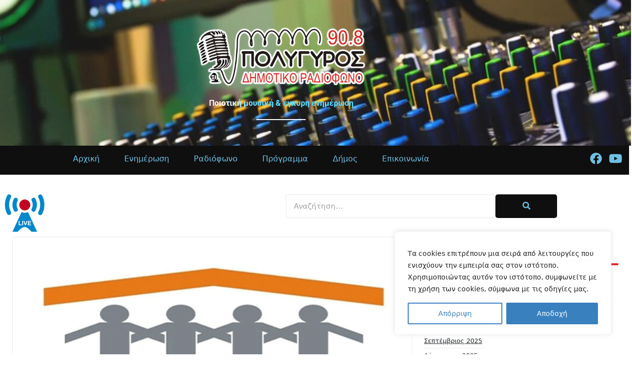

--- FILE ---
content_type: text/html; charset=UTF-8
request_url: https://radio.polygyros.gr/anakoinosi-tou-eopyy-nomoy-xalkidikis/
body_size: 22673
content:
<!doctype html>
<html lang="el">

<head>
	<meta charset="UTF-8">
	<meta name="viewport" content="width=device-width, initial-scale=1">
	<link rel="profile" href="https://gmpg.org/xfn/11">

	<title>Ανακοίνωση του ΕΟΠΥΥ Νομού Χαλκιδικής &#8211; Δημοτικό Ραδιόφωνο Πολυγύρου</title>
<script> var ajaxurl = 'https://radio.polygyros.gr/wp-admin/admin-ajax.php'; </script><meta name='robots' content='max-image-preview:large' />
	<style>img:is([sizes="auto" i], [sizes^="auto," i]) { contain-intrinsic-size: 3000px 1500px }</style>
	<link rel='dns-prefetch' href='//fonts.googleapis.com' />
<link rel="alternate" type="application/rss+xml" title="Ροή RSS &raquo; Δημοτικό Ραδιόφωνο Πολυγύρου" href="https://radio.polygyros.gr/feed/" />
<link rel="alternate" type="application/rss+xml" title="Ροή Σχολίων &raquo; Δημοτικό Ραδιόφωνο Πολυγύρου" href="https://radio.polygyros.gr/comments/feed/" />
<script>
window._wpemojiSettings = {"baseUrl":"https:\/\/s.w.org\/images\/core\/emoji\/16.0.1\/72x72\/","ext":".png","svgUrl":"https:\/\/s.w.org\/images\/core\/emoji\/16.0.1\/svg\/","svgExt":".svg","source":{"concatemoji":"https:\/\/radio.polygyros.gr\/wp-includes\/js\/wp-emoji-release.min.js?ver=6.8.3"}};
/*! This file is auto-generated */
!function(s,n){var o,i,e;function c(e){try{var t={supportTests:e,timestamp:(new Date).valueOf()};sessionStorage.setItem(o,JSON.stringify(t))}catch(e){}}function p(e,t,n){e.clearRect(0,0,e.canvas.width,e.canvas.height),e.fillText(t,0,0);var t=new Uint32Array(e.getImageData(0,0,e.canvas.width,e.canvas.height).data),a=(e.clearRect(0,0,e.canvas.width,e.canvas.height),e.fillText(n,0,0),new Uint32Array(e.getImageData(0,0,e.canvas.width,e.canvas.height).data));return t.every(function(e,t){return e===a[t]})}function u(e,t){e.clearRect(0,0,e.canvas.width,e.canvas.height),e.fillText(t,0,0);for(var n=e.getImageData(16,16,1,1),a=0;a<n.data.length;a++)if(0!==n.data[a])return!1;return!0}function f(e,t,n,a){switch(t){case"flag":return n(e,"\ud83c\udff3\ufe0f\u200d\u26a7\ufe0f","\ud83c\udff3\ufe0f\u200b\u26a7\ufe0f")?!1:!n(e,"\ud83c\udde8\ud83c\uddf6","\ud83c\udde8\u200b\ud83c\uddf6")&&!n(e,"\ud83c\udff4\udb40\udc67\udb40\udc62\udb40\udc65\udb40\udc6e\udb40\udc67\udb40\udc7f","\ud83c\udff4\u200b\udb40\udc67\u200b\udb40\udc62\u200b\udb40\udc65\u200b\udb40\udc6e\u200b\udb40\udc67\u200b\udb40\udc7f");case"emoji":return!a(e,"\ud83e\udedf")}return!1}function g(e,t,n,a){var r="undefined"!=typeof WorkerGlobalScope&&self instanceof WorkerGlobalScope?new OffscreenCanvas(300,150):s.createElement("canvas"),o=r.getContext("2d",{willReadFrequently:!0}),i=(o.textBaseline="top",o.font="600 32px Arial",{});return e.forEach(function(e){i[e]=t(o,e,n,a)}),i}function t(e){var t=s.createElement("script");t.src=e,t.defer=!0,s.head.appendChild(t)}"undefined"!=typeof Promise&&(o="wpEmojiSettingsSupports",i=["flag","emoji"],n.supports={everything:!0,everythingExceptFlag:!0},e=new Promise(function(e){s.addEventListener("DOMContentLoaded",e,{once:!0})}),new Promise(function(t){var n=function(){try{var e=JSON.parse(sessionStorage.getItem(o));if("object"==typeof e&&"number"==typeof e.timestamp&&(new Date).valueOf()<e.timestamp+604800&&"object"==typeof e.supportTests)return e.supportTests}catch(e){}return null}();if(!n){if("undefined"!=typeof Worker&&"undefined"!=typeof OffscreenCanvas&&"undefined"!=typeof URL&&URL.createObjectURL&&"undefined"!=typeof Blob)try{var e="postMessage("+g.toString()+"("+[JSON.stringify(i),f.toString(),p.toString(),u.toString()].join(",")+"));",a=new Blob([e],{type:"text/javascript"}),r=new Worker(URL.createObjectURL(a),{name:"wpTestEmojiSupports"});return void(r.onmessage=function(e){c(n=e.data),r.terminate(),t(n)})}catch(e){}c(n=g(i,f,p,u))}t(n)}).then(function(e){for(var t in e)n.supports[t]=e[t],n.supports.everything=n.supports.everything&&n.supports[t],"flag"!==t&&(n.supports.everythingExceptFlag=n.supports.everythingExceptFlag&&n.supports[t]);n.supports.everythingExceptFlag=n.supports.everythingExceptFlag&&!n.supports.flag,n.DOMReady=!1,n.readyCallback=function(){n.DOMReady=!0}}).then(function(){return e}).then(function(){var e;n.supports.everything||(n.readyCallback(),(e=n.source||{}).concatemoji?t(e.concatemoji):e.wpemoji&&e.twemoji&&(t(e.twemoji),t(e.wpemoji)))}))}((window,document),window._wpemojiSettings);
</script>
<link rel='stylesheet' id='swiper-css' href='https://radio.polygyros.gr/wp-content/plugins/elementor/assets/lib/swiper/v8/css/swiper.min.css?ver=8.4.5' media='all' />
<style id='wp-emoji-styles-inline-css'>

	img.wp-smiley, img.emoji {
		display: inline !important;
		border: none !important;
		box-shadow: none !important;
		height: 1em !important;
		width: 1em !important;
		margin: 0 0.07em !important;
		vertical-align: -0.1em !important;
		background: none !important;
		padding: 0 !important;
	}
</style>
<link rel='stylesheet' id='wp-block-library-css' href='https://radio.polygyros.gr/wp-includes/css/dist/block-library/style.min.css?ver=6.8.3' media='all' />
<style id='wp-block-library-theme-inline-css'>
.wp-block-audio :where(figcaption){color:#555;font-size:13px;text-align:center}.is-dark-theme .wp-block-audio :where(figcaption){color:#ffffffa6}.wp-block-audio{margin:0 0 1em}.wp-block-code{border:1px solid #ccc;border-radius:4px;font-family:Menlo,Consolas,monaco,monospace;padding:.8em 1em}.wp-block-embed :where(figcaption){color:#555;font-size:13px;text-align:center}.is-dark-theme .wp-block-embed :where(figcaption){color:#ffffffa6}.wp-block-embed{margin:0 0 1em}.blocks-gallery-caption{color:#555;font-size:13px;text-align:center}.is-dark-theme .blocks-gallery-caption{color:#ffffffa6}:root :where(.wp-block-image figcaption){color:#555;font-size:13px;text-align:center}.is-dark-theme :root :where(.wp-block-image figcaption){color:#ffffffa6}.wp-block-image{margin:0 0 1em}.wp-block-pullquote{border-bottom:4px solid;border-top:4px solid;color:currentColor;margin-bottom:1.75em}.wp-block-pullquote cite,.wp-block-pullquote footer,.wp-block-pullquote__citation{color:currentColor;font-size:.8125em;font-style:normal;text-transform:uppercase}.wp-block-quote{border-left:.25em solid;margin:0 0 1.75em;padding-left:1em}.wp-block-quote cite,.wp-block-quote footer{color:currentColor;font-size:.8125em;font-style:normal;position:relative}.wp-block-quote:where(.has-text-align-right){border-left:none;border-right:.25em solid;padding-left:0;padding-right:1em}.wp-block-quote:where(.has-text-align-center){border:none;padding-left:0}.wp-block-quote.is-large,.wp-block-quote.is-style-large,.wp-block-quote:where(.is-style-plain){border:none}.wp-block-search .wp-block-search__label{font-weight:700}.wp-block-search__button{border:1px solid #ccc;padding:.375em .625em}:where(.wp-block-group.has-background){padding:1.25em 2.375em}.wp-block-separator.has-css-opacity{opacity:.4}.wp-block-separator{border:none;border-bottom:2px solid;margin-left:auto;margin-right:auto}.wp-block-separator.has-alpha-channel-opacity{opacity:1}.wp-block-separator:not(.is-style-wide):not(.is-style-dots){width:100px}.wp-block-separator.has-background:not(.is-style-dots){border-bottom:none;height:1px}.wp-block-separator.has-background:not(.is-style-wide):not(.is-style-dots){height:2px}.wp-block-table{margin:0 0 1em}.wp-block-table td,.wp-block-table th{word-break:normal}.wp-block-table :where(figcaption){color:#555;font-size:13px;text-align:center}.is-dark-theme .wp-block-table :where(figcaption){color:#ffffffa6}.wp-block-video :where(figcaption){color:#555;font-size:13px;text-align:center}.is-dark-theme .wp-block-video :where(figcaption){color:#ffffffa6}.wp-block-video{margin:0 0 1em}:root :where(.wp-block-template-part.has-background){margin-bottom:0;margin-top:0;padding:1.25em 2.375em}
</style>
<link rel='stylesheet' id='venobox.min-css' href='https://radio.polygyros.gr/wp-content/plugins/magical-posts-display/assets/css/venobox.min.css?ver=1.0.0' media='all' />
<link rel='stylesheet' id='mpd-fonts-css' href='https://radio.polygyros.gr/wp-content/plugins/magical-posts-display/assets/css/fontello.css?ver=1.2.57' media='all' />
<link rel='stylesheet' id='mpd-style-css' href='https://radio.polygyros.gr/wp-content/plugins/magical-posts-display/assets/css/mp-style.css?ver=1.2.57' media='all' />
<link rel='stylesheet' id='magic-elementor-gb-block-css' href='https://radio.polygyros.gr/wp-content/themes/magic-elementor/assets/css/admin-block.css?ver=1.0' media='all' />
<link rel='stylesheet' id='magic-elementor-admin-google-font-css' href='https://fonts.googleapis.com/css2?family=Poppins:ital,wght@0,400;0,700;1,400;1,700&#038;family=Roboto+Condensed:ital,wght@0,400;0,700;1,400;1,700&#038;display=swap' media='all' />
<style id='global-styles-inline-css'>
:root{--wp--preset--aspect-ratio--square: 1;--wp--preset--aspect-ratio--4-3: 4/3;--wp--preset--aspect-ratio--3-4: 3/4;--wp--preset--aspect-ratio--3-2: 3/2;--wp--preset--aspect-ratio--2-3: 2/3;--wp--preset--aspect-ratio--16-9: 16/9;--wp--preset--aspect-ratio--9-16: 9/16;--wp--preset--color--black: #000000;--wp--preset--color--cyan-bluish-gray: #abb8c3;--wp--preset--color--white: #ffffff;--wp--preset--color--pale-pink: #f78da7;--wp--preset--color--vivid-red: #cf2e2e;--wp--preset--color--luminous-vivid-orange: #ff6900;--wp--preset--color--luminous-vivid-amber: #fcb900;--wp--preset--color--light-green-cyan: #7bdcb5;--wp--preset--color--vivid-green-cyan: #00d084;--wp--preset--color--pale-cyan-blue: #8ed1fc;--wp--preset--color--vivid-cyan-blue: #0693e3;--wp--preset--color--vivid-purple: #9b51e0;--wp--preset--color--base: #ffffff;--wp--preset--color--contrast: #000000;--wp--preset--color--primary: #3858e9;--wp--preset--color--secondary: #33d9b2;--wp--preset--gradient--vivid-cyan-blue-to-vivid-purple: linear-gradient(135deg,rgba(6,147,227,1) 0%,rgb(155,81,224) 100%);--wp--preset--gradient--light-green-cyan-to-vivid-green-cyan: linear-gradient(135deg,rgb(122,220,180) 0%,rgb(0,208,130) 100%);--wp--preset--gradient--luminous-vivid-amber-to-luminous-vivid-orange: linear-gradient(135deg,rgba(252,185,0,1) 0%,rgba(255,105,0,1) 100%);--wp--preset--gradient--luminous-vivid-orange-to-vivid-red: linear-gradient(135deg,rgba(255,105,0,1) 0%,rgb(207,46,46) 100%);--wp--preset--gradient--very-light-gray-to-cyan-bluish-gray: linear-gradient(135deg,rgb(238,238,238) 0%,rgb(169,184,195) 100%);--wp--preset--gradient--cool-to-warm-spectrum: linear-gradient(135deg,rgb(74,234,220) 0%,rgb(151,120,209) 20%,rgb(207,42,186) 40%,rgb(238,44,130) 60%,rgb(251,105,98) 80%,rgb(254,248,76) 100%);--wp--preset--gradient--blush-light-purple: linear-gradient(135deg,rgb(255,206,236) 0%,rgb(152,150,240) 100%);--wp--preset--gradient--blush-bordeaux: linear-gradient(135deg,rgb(254,205,165) 0%,rgb(254,45,45) 50%,rgb(107,0,62) 100%);--wp--preset--gradient--luminous-dusk: linear-gradient(135deg,rgb(255,203,112) 0%,rgb(199,81,192) 50%,rgb(65,88,208) 100%);--wp--preset--gradient--pale-ocean: linear-gradient(135deg,rgb(255,245,203) 0%,rgb(182,227,212) 50%,rgb(51,167,181) 100%);--wp--preset--gradient--electric-grass: linear-gradient(135deg,rgb(202,248,128) 0%,rgb(113,206,126) 100%);--wp--preset--gradient--midnight: linear-gradient(135deg,rgb(2,3,129) 0%,rgb(40,116,252) 100%);--wp--preset--font-size--small: 13px;--wp--preset--font-size--medium: 20px;--wp--preset--font-size--large: 36px;--wp--preset--font-size--x-large: 42px;--wp--preset--font-family--poppins: Poppins, sans-serif;--wp--preset--font-family--roboto-condensed: Roboto Condensed, sans-serif;--wp--preset--spacing--20: 0.44rem;--wp--preset--spacing--30: 0.67rem;--wp--preset--spacing--40: 1rem;--wp--preset--spacing--50: 1.5rem;--wp--preset--spacing--60: 2.25rem;--wp--preset--spacing--70: 3.38rem;--wp--preset--spacing--80: 5.06rem;--wp--preset--shadow--natural: 6px 6px 9px rgba(0, 0, 0, 0.2);--wp--preset--shadow--deep: 12px 12px 50px rgba(0, 0, 0, 0.4);--wp--preset--shadow--sharp: 6px 6px 0px rgba(0, 0, 0, 0.2);--wp--preset--shadow--outlined: 6px 6px 0px -3px rgba(255, 255, 255, 1), 6px 6px rgba(0, 0, 0, 1);--wp--preset--shadow--crisp: 6px 6px 0px rgba(0, 0, 0, 1);}:root { --wp--style--global--content-size: 1170px;--wp--style--global--wide-size: 1400px; }:where(body) { margin: 0; }.wp-site-blocks > .alignleft { float: left; margin-right: 2em; }.wp-site-blocks > .alignright { float: right; margin-left: 2em; }.wp-site-blocks > .aligncenter { justify-content: center; margin-left: auto; margin-right: auto; }:where(.wp-site-blocks) > * { margin-block-start: 24px; margin-block-end: 0; }:where(.wp-site-blocks) > :first-child { margin-block-start: 0; }:where(.wp-site-blocks) > :last-child { margin-block-end: 0; }:root { --wp--style--block-gap: 24px; }:root :where(.is-layout-flow) > :first-child{margin-block-start: 0;}:root :where(.is-layout-flow) > :last-child{margin-block-end: 0;}:root :where(.is-layout-flow) > *{margin-block-start: 24px;margin-block-end: 0;}:root :where(.is-layout-constrained) > :first-child{margin-block-start: 0;}:root :where(.is-layout-constrained) > :last-child{margin-block-end: 0;}:root :where(.is-layout-constrained) > *{margin-block-start: 24px;margin-block-end: 0;}:root :where(.is-layout-flex){gap: 24px;}:root :where(.is-layout-grid){gap: 24px;}.is-layout-flow > .alignleft{float: left;margin-inline-start: 0;margin-inline-end: 2em;}.is-layout-flow > .alignright{float: right;margin-inline-start: 2em;margin-inline-end: 0;}.is-layout-flow > .aligncenter{margin-left: auto !important;margin-right: auto !important;}.is-layout-constrained > .alignleft{float: left;margin-inline-start: 0;margin-inline-end: 2em;}.is-layout-constrained > .alignright{float: right;margin-inline-start: 2em;margin-inline-end: 0;}.is-layout-constrained > .aligncenter{margin-left: auto !important;margin-right: auto !important;}.is-layout-constrained > :where(:not(.alignleft):not(.alignright):not(.alignfull)){max-width: var(--wp--style--global--content-size);margin-left: auto !important;margin-right: auto !important;}.is-layout-constrained > .alignwide{max-width: var(--wp--style--global--wide-size);}body .is-layout-flex{display: flex;}.is-layout-flex{flex-wrap: wrap;align-items: center;}.is-layout-flex > :is(*, div){margin: 0;}body .is-layout-grid{display: grid;}.is-layout-grid > :is(*, div){margin: 0;}body{background-color: var(--wp--preset--color--base);color: var(--wp--preset--color--contrast);font-family: var(--wp--preset--font-family--poppins);font-size: 16px;line-height: 1.6;padding-top: 0px;padding-right: 0px;padding-bottom: 0px;padding-left: 0px;}a:where(:not(.wp-element-button)){text-decoration: underline;}:root :where(.wp-element-button, .wp-block-button__link){background-color: #32373c;border-width: 0;color: #fff;font-family: inherit;font-size: inherit;line-height: inherit;padding: calc(0.667em + 2px) calc(1.333em + 2px);text-decoration: none;}.has-black-color{color: var(--wp--preset--color--black) !important;}.has-cyan-bluish-gray-color{color: var(--wp--preset--color--cyan-bluish-gray) !important;}.has-white-color{color: var(--wp--preset--color--white) !important;}.has-pale-pink-color{color: var(--wp--preset--color--pale-pink) !important;}.has-vivid-red-color{color: var(--wp--preset--color--vivid-red) !important;}.has-luminous-vivid-orange-color{color: var(--wp--preset--color--luminous-vivid-orange) !important;}.has-luminous-vivid-amber-color{color: var(--wp--preset--color--luminous-vivid-amber) !important;}.has-light-green-cyan-color{color: var(--wp--preset--color--light-green-cyan) !important;}.has-vivid-green-cyan-color{color: var(--wp--preset--color--vivid-green-cyan) !important;}.has-pale-cyan-blue-color{color: var(--wp--preset--color--pale-cyan-blue) !important;}.has-vivid-cyan-blue-color{color: var(--wp--preset--color--vivid-cyan-blue) !important;}.has-vivid-purple-color{color: var(--wp--preset--color--vivid-purple) !important;}.has-base-color{color: var(--wp--preset--color--base) !important;}.has-contrast-color{color: var(--wp--preset--color--contrast) !important;}.has-primary-color{color: var(--wp--preset--color--primary) !important;}.has-secondary-color{color: var(--wp--preset--color--secondary) !important;}.has-black-background-color{background-color: var(--wp--preset--color--black) !important;}.has-cyan-bluish-gray-background-color{background-color: var(--wp--preset--color--cyan-bluish-gray) !important;}.has-white-background-color{background-color: var(--wp--preset--color--white) !important;}.has-pale-pink-background-color{background-color: var(--wp--preset--color--pale-pink) !important;}.has-vivid-red-background-color{background-color: var(--wp--preset--color--vivid-red) !important;}.has-luminous-vivid-orange-background-color{background-color: var(--wp--preset--color--luminous-vivid-orange) !important;}.has-luminous-vivid-amber-background-color{background-color: var(--wp--preset--color--luminous-vivid-amber) !important;}.has-light-green-cyan-background-color{background-color: var(--wp--preset--color--light-green-cyan) !important;}.has-vivid-green-cyan-background-color{background-color: var(--wp--preset--color--vivid-green-cyan) !important;}.has-pale-cyan-blue-background-color{background-color: var(--wp--preset--color--pale-cyan-blue) !important;}.has-vivid-cyan-blue-background-color{background-color: var(--wp--preset--color--vivid-cyan-blue) !important;}.has-vivid-purple-background-color{background-color: var(--wp--preset--color--vivid-purple) !important;}.has-base-background-color{background-color: var(--wp--preset--color--base) !important;}.has-contrast-background-color{background-color: var(--wp--preset--color--contrast) !important;}.has-primary-background-color{background-color: var(--wp--preset--color--primary) !important;}.has-secondary-background-color{background-color: var(--wp--preset--color--secondary) !important;}.has-black-border-color{border-color: var(--wp--preset--color--black) !important;}.has-cyan-bluish-gray-border-color{border-color: var(--wp--preset--color--cyan-bluish-gray) !important;}.has-white-border-color{border-color: var(--wp--preset--color--white) !important;}.has-pale-pink-border-color{border-color: var(--wp--preset--color--pale-pink) !important;}.has-vivid-red-border-color{border-color: var(--wp--preset--color--vivid-red) !important;}.has-luminous-vivid-orange-border-color{border-color: var(--wp--preset--color--luminous-vivid-orange) !important;}.has-luminous-vivid-amber-border-color{border-color: var(--wp--preset--color--luminous-vivid-amber) !important;}.has-light-green-cyan-border-color{border-color: var(--wp--preset--color--light-green-cyan) !important;}.has-vivid-green-cyan-border-color{border-color: var(--wp--preset--color--vivid-green-cyan) !important;}.has-pale-cyan-blue-border-color{border-color: var(--wp--preset--color--pale-cyan-blue) !important;}.has-vivid-cyan-blue-border-color{border-color: var(--wp--preset--color--vivid-cyan-blue) !important;}.has-vivid-purple-border-color{border-color: var(--wp--preset--color--vivid-purple) !important;}.has-base-border-color{border-color: var(--wp--preset--color--base) !important;}.has-contrast-border-color{border-color: var(--wp--preset--color--contrast) !important;}.has-primary-border-color{border-color: var(--wp--preset--color--primary) !important;}.has-secondary-border-color{border-color: var(--wp--preset--color--secondary) !important;}.has-vivid-cyan-blue-to-vivid-purple-gradient-background{background: var(--wp--preset--gradient--vivid-cyan-blue-to-vivid-purple) !important;}.has-light-green-cyan-to-vivid-green-cyan-gradient-background{background: var(--wp--preset--gradient--light-green-cyan-to-vivid-green-cyan) !important;}.has-luminous-vivid-amber-to-luminous-vivid-orange-gradient-background{background: var(--wp--preset--gradient--luminous-vivid-amber-to-luminous-vivid-orange) !important;}.has-luminous-vivid-orange-to-vivid-red-gradient-background{background: var(--wp--preset--gradient--luminous-vivid-orange-to-vivid-red) !important;}.has-very-light-gray-to-cyan-bluish-gray-gradient-background{background: var(--wp--preset--gradient--very-light-gray-to-cyan-bluish-gray) !important;}.has-cool-to-warm-spectrum-gradient-background{background: var(--wp--preset--gradient--cool-to-warm-spectrum) !important;}.has-blush-light-purple-gradient-background{background: var(--wp--preset--gradient--blush-light-purple) !important;}.has-blush-bordeaux-gradient-background{background: var(--wp--preset--gradient--blush-bordeaux) !important;}.has-luminous-dusk-gradient-background{background: var(--wp--preset--gradient--luminous-dusk) !important;}.has-pale-ocean-gradient-background{background: var(--wp--preset--gradient--pale-ocean) !important;}.has-electric-grass-gradient-background{background: var(--wp--preset--gradient--electric-grass) !important;}.has-midnight-gradient-background{background: var(--wp--preset--gradient--midnight) !important;}.has-small-font-size{font-size: var(--wp--preset--font-size--small) !important;}.has-medium-font-size{font-size: var(--wp--preset--font-size--medium) !important;}.has-large-font-size{font-size: var(--wp--preset--font-size--large) !important;}.has-x-large-font-size{font-size: var(--wp--preset--font-size--x-large) !important;}.has-poppins-font-family{font-family: var(--wp--preset--font-family--poppins) !important;}.has-roboto-condensed-font-family{font-family: var(--wp--preset--font-family--roboto-condensed) !important;}
:root :where(.wp-block-pullquote){font-size: 1.5em;line-height: 1.6;}
</style>
<link rel='stylesheet' id='sps_front_css-css' href='https://radio.polygyros.gr/wp-content/plugins/sync-post-with-other-site/assets/css/sps_front_style.css?rand=139&#038;ver=1.9.1' media='all' />
<link rel='stylesheet' id='mg-timeline-css' href='https://radio.polygyros.gr/wp-content/plugins/magical-addons-for-elementor/assets/widget-assets/timeline/timeline.min.css?ver=1.4.1' media='all' />
<link rel='stylesheet' id='mg-hover-card-css' href='https://radio.polygyros.gr/wp-content/plugins/magical-addons-for-elementor/assets/widget-assets/img-hvr-card/imagehover.min.css?ver=1.4.1' media='all' />
<link rel='stylesheet' id='mg-tabs-css' href='https://radio.polygyros.gr/wp-content/plugins/magical-addons-for-elementor/assets/widget-assets/mg-tabs/mg-tabs.css?ver=1.4.1' media='all' />
<link rel='stylesheet' id='magic-elementor-lite-google-font-css' href='https://fonts.googleapis.com/css2?family=Poppins:wght@300;400;500;600;700&#038;family=Inter:wght@300;400;500;600&#038;family=Playfair+Display:wght@400;500;600;700&#038;family=Space+Grotesk:wght@300;400;500;600;700&#038;display=swap' media='all' />
<link rel='stylesheet' id='magic-elementor-google-font-css' href='https://fonts.googleapis.com/css2?family=Poppins:ital,wght@0,400;0,700;1,400;1,700&#038;family=Roboto+Condensed:ital,wght@0,400;0,700;1,400;1,700&#038;display=swap' media='all' />
<link rel='stylesheet' id='magic-elementor-main-style-css' href='https://radio.polygyros.gr/wp-content/themes/magic-elementor/assets/css/main.css?ver=1.0.12' media='all' />
<link rel='stylesheet' id='magic-elementor-lite-parent-style-css' href='https://radio.polygyros.gr/wp-content/themes/magic-elementor/style.css?ver=6.8.3' media='all' />
<link rel='stylesheet' id='magic-elementor-lite-main-css' href='https://radio.polygyros.gr/wp-content/themes/magic-elementor-lite/assets/css/main.css?ver=1.0.6' media='all' />
<link rel='stylesheet' id='magic-elementor-block-style-css' href='https://radio.polygyros.gr/wp-content/themes/magic-elementor/assets/css/block.css?ver=1.0.12' media='all' />
<link rel='stylesheet' id='magic-elementor-default-style-css' href='https://radio.polygyros.gr/wp-content/themes/magic-elementor/assets/css/default-style.css?ver=1.0.12' media='all' />
<link rel='stylesheet' id='magic-elementor-style-css' href='https://radio.polygyros.gr/wp-content/themes/magic-elementor-lite/style.css?ver=1.0.6' media='all' />
<link rel='stylesheet' id='magic-elementor-responsive-style-css' href='https://radio.polygyros.gr/wp-content/themes/magic-elementor/assets/css/responsive.css?ver=1.0.12' media='all' />
<link rel='stylesheet' id='elementor-frontend-css' href='https://radio.polygyros.gr/wp-content/plugins/elementor/assets/css/frontend.min.css?ver=3.34.1' media='all' />
<link rel='stylesheet' id='eael-general-css' href='https://radio.polygyros.gr/wp-content/plugins/essential-addons-for-elementor-lite/assets/front-end/css/view/general.min.css?ver=6.5.7' media='all' />
<script id="cookie-law-info-js-extra">
var _ckyConfig = {"_ipData":[],"_assetsURL":"https:\/\/radio.polygyros.gr\/wp-content\/plugins\/cookie-law-info\/lite\/frontend\/images\/","_publicURL":"https:\/\/radio.polygyros.gr","_expiry":"365","_categories":[{"name":"Necessary","slug":"necessary","isNecessary":true,"ccpaDoNotSell":true,"cookies":[],"active":true,"defaultConsent":{"gdpr":true,"ccpa":true}},{"name":"Functional","slug":"functional","isNecessary":false,"ccpaDoNotSell":true,"cookies":[],"active":true,"defaultConsent":{"gdpr":false,"ccpa":false}},{"name":"Analytics","slug":"analytics","isNecessary":false,"ccpaDoNotSell":true,"cookies":[],"active":true,"defaultConsent":{"gdpr":false,"ccpa":false}},{"name":"Performance","slug":"performance","isNecessary":false,"ccpaDoNotSell":true,"cookies":[],"active":true,"defaultConsent":{"gdpr":false,"ccpa":false}},{"name":"Advertisement","slug":"advertisement","isNecessary":false,"ccpaDoNotSell":true,"cookies":[],"active":true,"defaultConsent":{"gdpr":false,"ccpa":false}}],"_activeLaw":"gdpr","_rootDomain":"","_block":"1","_showBanner":"1","_bannerConfig":{"settings":{"type":"box","preferenceCenterType":"popup","position":"bottom-right","applicableLaw":"gdpr"},"behaviours":{"reloadBannerOnAccept":false,"loadAnalyticsByDefault":false,"animations":{"onLoad":"animate","onHide":"sticky"}},"config":{"revisitConsent":{"status":false,"tag":"revisit-consent","position":"bottom-left","meta":{"url":"#"},"styles":{"background-color":"#0056A7"},"elements":{"title":{"type":"text","tag":"revisit-consent-title","status":true,"styles":{"color":"#0056a7"}}}},"preferenceCenter":{"toggle":{"status":true,"tag":"detail-category-toggle","type":"toggle","states":{"active":{"styles":{"background-color":"#1863DC"}},"inactive":{"styles":{"background-color":"#D0D5D2"}}}}},"categoryPreview":{"status":false,"toggle":{"status":true,"tag":"detail-category-preview-toggle","type":"toggle","states":{"active":{"styles":{"background-color":"#1863DC"}},"inactive":{"styles":{"background-color":"#D0D5D2"}}}}},"videoPlaceholder":{"status":true,"styles":{"background-color":"#000000","border-color":"#000000","color":"#ffffff"}},"readMore":{"status":false,"tag":"readmore-button","type":"link","meta":{"noFollow":true,"newTab":true},"styles":{"color":"#3980BF","background-color":"transparent","border-color":"transparent"}},"showMore":{"status":true,"tag":"show-desc-button","type":"button","styles":{"color":"#1863DC"}},"showLess":{"status":true,"tag":"hide-desc-button","type":"button","styles":{"color":"#1863DC"}},"alwaysActive":{"status":true,"tag":"always-active","styles":{"color":"#008000"}},"manualLinks":{"status":true,"tag":"manual-links","type":"link","styles":{"color":"#1863DC"}},"auditTable":{"status":true},"optOption":{"status":true,"toggle":{"status":true,"tag":"optout-option-toggle","type":"toggle","states":{"active":{"styles":{"background-color":"#1863dc"}},"inactive":{"styles":{"background-color":"#FFFFFF"}}}}}}},"_version":"3.3.9.1","_logConsent":"1","_tags":[{"tag":"accept-button","styles":{"color":"#FFFFFF","background-color":"#3980BF","border-color":"#3980BF"}},{"tag":"reject-button","styles":{"color":"#3980BF","background-color":"transparent","border-color":"#3980BF"}},{"tag":"settings-button","styles":{"color":"#3980BF","background-color":"transparent","border-color":"#3980BF"}},{"tag":"readmore-button","styles":{"color":"#3980BF","background-color":"transparent","border-color":"transparent"}},{"tag":"donotsell-button","styles":{"color":"#1863DC","background-color":"transparent","border-color":"transparent"}},{"tag":"show-desc-button","styles":{"color":"#1863DC"}},{"tag":"hide-desc-button","styles":{"color":"#1863DC"}},{"tag":"cky-always-active","styles":[]},{"tag":"cky-link","styles":[]},{"tag":"accept-button","styles":{"color":"#FFFFFF","background-color":"#3980BF","border-color":"#3980BF"}},{"tag":"revisit-consent","styles":{"background-color":"#0056A7"}}],"_shortCodes":[{"key":"cky_readmore","content":"<a href=\"#\" class=\"cky-policy\" aria-label=\"\u03a0\u03bf\u03bb\u03b9\u03c4\u03b9\u03ba\u03ae \u0391\u03c0\u03bf\u03c1\u03c1\u03ae\u03c4\u03bf\u03c5\" target=\"_blank\" rel=\"noopener\" data-cky-tag=\"readmore-button\">\u03a0\u03bf\u03bb\u03b9\u03c4\u03b9\u03ba\u03ae \u0391\u03c0\u03bf\u03c1\u03c1\u03ae\u03c4\u03bf\u03c5<\/a>","tag":"readmore-button","status":false,"attributes":{"rel":"nofollow","target":"_blank"}},{"key":"cky_show_desc","content":"<button class=\"cky-show-desc-btn\" data-cky-tag=\"show-desc-button\" aria-label=\"Show more\">Show more<\/button>","tag":"show-desc-button","status":true,"attributes":[]},{"key":"cky_hide_desc","content":"<button class=\"cky-show-desc-btn\" data-cky-tag=\"hide-desc-button\" aria-label=\"Show less\">Show less<\/button>","tag":"hide-desc-button","status":true,"attributes":[]},{"key":"cky_optout_show_desc","content":"[cky_optout_show_desc]","tag":"optout-show-desc-button","status":true,"attributes":[]},{"key":"cky_optout_hide_desc","content":"[cky_optout_hide_desc]","tag":"optout-hide-desc-button","status":true,"attributes":[]},{"key":"cky_category_toggle_label","content":"[cky_{{status}}_category_label] [cky_preference_{{category_slug}}_title]","tag":"","status":true,"attributes":[]},{"key":"cky_enable_category_label","content":"Enable","tag":"","status":true,"attributes":[]},{"key":"cky_disable_category_label","content":"Disable","tag":"","status":true,"attributes":[]},{"key":"cky_video_placeholder","content":"<div class=\"video-placeholder-normal\" data-cky-tag=\"video-placeholder\" id=\"[UNIQUEID]\"><p class=\"video-placeholder-text-normal\" data-cky-tag=\"placeholder-title\">Please accept cookies to access this content<\/p><\/div>","tag":"","status":true,"attributes":[]},{"key":"cky_enable_optout_label","content":"Enable","tag":"","status":true,"attributes":[]},{"key":"cky_disable_optout_label","content":"Disable","tag":"","status":true,"attributes":[]},{"key":"cky_optout_toggle_label","content":"[cky_{{status}}_optout_label] [cky_optout_option_title]","tag":"","status":true,"attributes":[]},{"key":"cky_optout_option_title","content":"Do Not Sell or Share My Personal Information","tag":"","status":true,"attributes":[]},{"key":"cky_optout_close_label","content":"Close","tag":"","status":true,"attributes":[]},{"key":"cky_preference_close_label","content":"Close","tag":"","status":true,"attributes":[]}],"_rtl":"","_language":"en","_providersToBlock":[]};
var _ckyStyles = {"css":".cky-overlay{background: #000000; opacity: 0.4; position: fixed; top: 0; left: 0; width: 100%; height: 100%; z-index: 99999999;}.cky-hide{display: none;}.cky-btn-revisit-wrapper{display: flex; align-items: center; justify-content: center; background: #0056a7; width: 45px; height: 45px; border-radius: 50%; position: fixed; z-index: 999999; cursor: pointer;}.cky-revisit-bottom-left{bottom: 15px; left: 15px;}.cky-revisit-bottom-right{bottom: 15px; right: 15px;}.cky-btn-revisit-wrapper .cky-btn-revisit{display: flex; align-items: center; justify-content: center; background: none; border: none; cursor: pointer; position: relative; margin: 0; padding: 0;}.cky-btn-revisit-wrapper .cky-btn-revisit img{max-width: fit-content; margin: 0; height: 30px; width: 30px;}.cky-revisit-bottom-left:hover::before{content: attr(data-tooltip); position: absolute; background: #4e4b66; color: #ffffff; left: calc(100% + 7px); font-size: 12px; line-height: 16px; width: max-content; padding: 4px 8px; border-radius: 4px;}.cky-revisit-bottom-left:hover::after{position: absolute; content: \"\"; border: 5px solid transparent; left: calc(100% + 2px); border-left-width: 0; border-right-color: #4e4b66;}.cky-revisit-bottom-right:hover::before{content: attr(data-tooltip); position: absolute; background: #4e4b66; color: #ffffff; right: calc(100% + 7px); font-size: 12px; line-height: 16px; width: max-content; padding: 4px 8px; border-radius: 4px;}.cky-revisit-bottom-right:hover::after{position: absolute; content: \"\"; border: 5px solid transparent; right: calc(100% + 2px); border-right-width: 0; border-left-color: #4e4b66;}.cky-revisit-hide{display: none;}.cky-consent-container{position: fixed; width: 440px; box-sizing: border-box; z-index: 9999999; border-radius: 6px;}.cky-consent-container .cky-consent-bar{background: #ffffff; border: 1px solid; padding: 20px 26px; box-shadow: 0 -1px 10px 0 #acabab4d; border-radius: 6px;}.cky-box-bottom-left{bottom: 40px; left: 40px;}.cky-box-bottom-right{bottom: 40px; right: 40px;}.cky-box-top-left{top: 40px; left: 40px;}.cky-box-top-right{top: 40px; right: 40px;}.cky-custom-brand-logo-wrapper .cky-custom-brand-logo{width: 100px; height: auto; margin: 0 0 12px 0;}.cky-notice .cky-title{color: #212121; font-weight: 700; font-size: 18px; line-height: 24px; margin: 0 0 12px 0;}.cky-notice-des *,.cky-preference-content-wrapper *,.cky-accordion-header-des *,.cky-gpc-wrapper .cky-gpc-desc *{font-size: 14px;}.cky-notice-des{color: #212121; font-size: 14px; line-height: 24px; font-weight: 400;}.cky-notice-des img{height: 25px; width: 25px;}.cky-consent-bar .cky-notice-des p,.cky-gpc-wrapper .cky-gpc-desc p,.cky-preference-body-wrapper .cky-preference-content-wrapper p,.cky-accordion-header-wrapper .cky-accordion-header-des p,.cky-cookie-des-table li div:last-child p{color: inherit; margin-top: 0; overflow-wrap: break-word;}.cky-notice-des P:last-child,.cky-preference-content-wrapper p:last-child,.cky-cookie-des-table li div:last-child p:last-child,.cky-gpc-wrapper .cky-gpc-desc p:last-child{margin-bottom: 0;}.cky-notice-des a.cky-policy,.cky-notice-des button.cky-policy{font-size: 14px; color: #1863dc; white-space: nowrap; cursor: pointer; background: transparent; border: 1px solid; text-decoration: underline;}.cky-notice-des button.cky-policy{padding: 0;}.cky-notice-des a.cky-policy:focus-visible,.cky-notice-des button.cky-policy:focus-visible,.cky-preference-content-wrapper .cky-show-desc-btn:focus-visible,.cky-accordion-header .cky-accordion-btn:focus-visible,.cky-preference-header .cky-btn-close:focus-visible,.cky-switch input[type=\"checkbox\"]:focus-visible,.cky-footer-wrapper a:focus-visible,.cky-btn:focus-visible{outline: 2px solid #1863dc; outline-offset: 2px;}.cky-btn:focus:not(:focus-visible),.cky-accordion-header .cky-accordion-btn:focus:not(:focus-visible),.cky-preference-content-wrapper .cky-show-desc-btn:focus:not(:focus-visible),.cky-btn-revisit-wrapper .cky-btn-revisit:focus:not(:focus-visible),.cky-preference-header .cky-btn-close:focus:not(:focus-visible),.cky-consent-bar .cky-banner-btn-close:focus:not(:focus-visible){outline: 0;}button.cky-show-desc-btn:not(:hover):not(:active){color: #1863dc; background: transparent;}button.cky-accordion-btn:not(:hover):not(:active),button.cky-banner-btn-close:not(:hover):not(:active),button.cky-btn-revisit:not(:hover):not(:active),button.cky-btn-close:not(:hover):not(:active){background: transparent;}.cky-consent-bar button:hover,.cky-modal.cky-modal-open button:hover,.cky-consent-bar button:focus,.cky-modal.cky-modal-open button:focus{text-decoration: none;}.cky-notice-btn-wrapper{display: flex; justify-content: flex-start; align-items: center; flex-wrap: wrap; margin-top: 16px;}.cky-notice-btn-wrapper .cky-btn{text-shadow: none; box-shadow: none;}.cky-btn{flex: auto; max-width: 100%; font-size: 14px; font-family: inherit; line-height: 24px; padding: 8px; font-weight: 500; margin: 0 8px 0 0; border-radius: 2px; cursor: pointer; text-align: center; text-transform: none; min-height: 0;}.cky-btn:hover{opacity: 0.8;}.cky-btn-customize{color: #1863dc; background: transparent; border: 2px solid #1863dc;}.cky-btn-reject{color: #1863dc; background: transparent; border: 2px solid #1863dc;}.cky-btn-accept{background: #1863dc; color: #ffffff; border: 2px solid #1863dc;}.cky-btn:last-child{margin-right: 0;}@media (max-width: 576px){.cky-box-bottom-left{bottom: 0; left: 0;}.cky-box-bottom-right{bottom: 0; right: 0;}.cky-box-top-left{top: 0; left: 0;}.cky-box-top-right{top: 0; right: 0;}}@media (max-width: 440px){.cky-box-bottom-left, .cky-box-bottom-right, .cky-box-top-left, .cky-box-top-right{width: 100%; max-width: 100%;}.cky-consent-container .cky-consent-bar{padding: 20px 0;}.cky-custom-brand-logo-wrapper, .cky-notice .cky-title, .cky-notice-des, .cky-notice-btn-wrapper{padding: 0 24px;}.cky-notice-des{max-height: 40vh; overflow-y: scroll;}.cky-notice-btn-wrapper{flex-direction: column; margin-top: 0;}.cky-btn{width: 100%; margin: 10px 0 0 0;}.cky-notice-btn-wrapper .cky-btn-customize{order: 2;}.cky-notice-btn-wrapper .cky-btn-reject{order: 3;}.cky-notice-btn-wrapper .cky-btn-accept{order: 1; margin-top: 16px;}}@media (max-width: 352px){.cky-notice .cky-title{font-size: 16px;}.cky-notice-des *{font-size: 12px;}.cky-notice-des, .cky-btn{font-size: 12px;}}.cky-modal.cky-modal-open{display: flex; visibility: visible; -webkit-transform: translate(-50%, -50%); -moz-transform: translate(-50%, -50%); -ms-transform: translate(-50%, -50%); -o-transform: translate(-50%, -50%); transform: translate(-50%, -50%); top: 50%; left: 50%; transition: all 1s ease;}.cky-modal{box-shadow: 0 32px 68px rgba(0, 0, 0, 0.3); margin: 0 auto; position: fixed; max-width: 100%; background: #ffffff; top: 50%; box-sizing: border-box; border-radius: 6px; z-index: 999999999; color: #212121; -webkit-transform: translate(-50%, 100%); -moz-transform: translate(-50%, 100%); -ms-transform: translate(-50%, 100%); -o-transform: translate(-50%, 100%); transform: translate(-50%, 100%); visibility: hidden; transition: all 0s ease;}.cky-preference-center{max-height: 79vh; overflow: hidden; width: 845px; overflow: hidden; flex: 1 1 0; display: flex; flex-direction: column; border-radius: 6px;}.cky-preference-header{display: flex; align-items: center; justify-content: space-between; padding: 22px 24px; border-bottom: 1px solid;}.cky-preference-header .cky-preference-title{font-size: 18px; font-weight: 700; line-height: 24px;}.cky-preference-header .cky-btn-close{margin: 0; cursor: pointer; vertical-align: middle; padding: 0; background: none; border: none; width: auto; height: auto; min-height: 0; line-height: 0; text-shadow: none; box-shadow: none;}.cky-preference-header .cky-btn-close img{margin: 0; height: 10px; width: 10px;}.cky-preference-body-wrapper{padding: 0 24px; flex: 1; overflow: auto; box-sizing: border-box;}.cky-preference-content-wrapper,.cky-gpc-wrapper .cky-gpc-desc{font-size: 14px; line-height: 24px; font-weight: 400; padding: 12px 0;}.cky-preference-content-wrapper{border-bottom: 1px solid;}.cky-preference-content-wrapper img{height: 25px; width: 25px;}.cky-preference-content-wrapper .cky-show-desc-btn{font-size: 14px; font-family: inherit; color: #1863dc; text-decoration: none; line-height: 24px; padding: 0; margin: 0; white-space: nowrap; cursor: pointer; background: transparent; border-color: transparent; text-transform: none; min-height: 0; text-shadow: none; box-shadow: none;}.cky-accordion-wrapper{margin-bottom: 10px;}.cky-accordion{border-bottom: 1px solid;}.cky-accordion:last-child{border-bottom: none;}.cky-accordion .cky-accordion-item{display: flex; margin-top: 10px;}.cky-accordion .cky-accordion-body{display: none;}.cky-accordion.cky-accordion-active .cky-accordion-body{display: block; padding: 0 22px; margin-bottom: 16px;}.cky-accordion-header-wrapper{cursor: pointer; width: 100%;}.cky-accordion-item .cky-accordion-header{display: flex; justify-content: space-between; align-items: center;}.cky-accordion-header .cky-accordion-btn{font-size: 16px; font-family: inherit; color: #212121; line-height: 24px; background: none; border: none; font-weight: 700; padding: 0; margin: 0; cursor: pointer; text-transform: none; min-height: 0; text-shadow: none; box-shadow: none;}.cky-accordion-header .cky-always-active{color: #008000; font-weight: 600; line-height: 24px; font-size: 14px;}.cky-accordion-header-des{font-size: 14px; line-height: 24px; margin: 10px 0 16px 0;}.cky-accordion-chevron{margin-right: 22px; position: relative; cursor: pointer;}.cky-accordion-chevron-hide{display: none;}.cky-accordion .cky-accordion-chevron i::before{content: \"\"; position: absolute; border-right: 1.4px solid; border-bottom: 1.4px solid; border-color: inherit; height: 6px; width: 6px; -webkit-transform: rotate(-45deg); -moz-transform: rotate(-45deg); -ms-transform: rotate(-45deg); -o-transform: rotate(-45deg); transform: rotate(-45deg); transition: all 0.2s ease-in-out; top: 8px;}.cky-accordion.cky-accordion-active .cky-accordion-chevron i::before{-webkit-transform: rotate(45deg); -moz-transform: rotate(45deg); -ms-transform: rotate(45deg); -o-transform: rotate(45deg); transform: rotate(45deg);}.cky-audit-table{background: #f4f4f4; border-radius: 6px;}.cky-audit-table .cky-empty-cookies-text{color: inherit; font-size: 12px; line-height: 24px; margin: 0; padding: 10px;}.cky-audit-table .cky-cookie-des-table{font-size: 12px; line-height: 24px; font-weight: normal; padding: 15px 10px; border-bottom: 1px solid; border-bottom-color: inherit; margin: 0;}.cky-audit-table .cky-cookie-des-table:last-child{border-bottom: none;}.cky-audit-table .cky-cookie-des-table li{list-style-type: none; display: flex; padding: 3px 0;}.cky-audit-table .cky-cookie-des-table li:first-child{padding-top: 0;}.cky-cookie-des-table li div:first-child{width: 100px; font-weight: 600; word-break: break-word; word-wrap: break-word;}.cky-cookie-des-table li div:last-child{flex: 1; word-break: break-word; word-wrap: break-word; margin-left: 8px;}.cky-footer-shadow{display: block; width: 100%; height: 40px; background: linear-gradient(180deg, rgba(255, 255, 255, 0) 0%, #ffffff 100%); position: absolute; bottom: calc(100% - 1px);}.cky-footer-wrapper{position: relative;}.cky-prefrence-btn-wrapper{display: flex; flex-wrap: wrap; align-items: center; justify-content: center; padding: 22px 24px; border-top: 1px solid;}.cky-prefrence-btn-wrapper .cky-btn{flex: auto; max-width: 100%; text-shadow: none; box-shadow: none;}.cky-btn-preferences{color: #1863dc; background: transparent; border: 2px solid #1863dc;}.cky-preference-header,.cky-preference-body-wrapper,.cky-preference-content-wrapper,.cky-accordion-wrapper,.cky-accordion,.cky-accordion-wrapper,.cky-footer-wrapper,.cky-prefrence-btn-wrapper{border-color: inherit;}@media (max-width: 845px){.cky-modal{max-width: calc(100% - 16px);}}@media (max-width: 576px){.cky-modal{max-width: 100%;}.cky-preference-center{max-height: 100vh;}.cky-prefrence-btn-wrapper{flex-direction: column;}.cky-accordion.cky-accordion-active .cky-accordion-body{padding-right: 0;}.cky-prefrence-btn-wrapper .cky-btn{width: 100%; margin: 10px 0 0 0;}.cky-prefrence-btn-wrapper .cky-btn-reject{order: 3;}.cky-prefrence-btn-wrapper .cky-btn-accept{order: 1; margin-top: 0;}.cky-prefrence-btn-wrapper .cky-btn-preferences{order: 2;}}@media (max-width: 425px){.cky-accordion-chevron{margin-right: 15px;}.cky-notice-btn-wrapper{margin-top: 0;}.cky-accordion.cky-accordion-active .cky-accordion-body{padding: 0 15px;}}@media (max-width: 352px){.cky-preference-header .cky-preference-title{font-size: 16px;}.cky-preference-header{padding: 16px 24px;}.cky-preference-content-wrapper *, .cky-accordion-header-des *{font-size: 12px;}.cky-preference-content-wrapper, .cky-preference-content-wrapper .cky-show-more, .cky-accordion-header .cky-always-active, .cky-accordion-header-des, .cky-preference-content-wrapper .cky-show-desc-btn, .cky-notice-des a.cky-policy{font-size: 12px;}.cky-accordion-header .cky-accordion-btn{font-size: 14px;}}.cky-switch{display: flex;}.cky-switch input[type=\"checkbox\"]{position: relative; width: 44px; height: 24px; margin: 0; background: #d0d5d2; -webkit-appearance: none; border-radius: 50px; cursor: pointer; outline: 0; border: none; top: 0;}.cky-switch input[type=\"checkbox\"]:checked{background: #1863dc;}.cky-switch input[type=\"checkbox\"]:before{position: absolute; content: \"\"; height: 20px; width: 20px; left: 2px; bottom: 2px; border-radius: 50%; background-color: white; -webkit-transition: 0.4s; transition: 0.4s; margin: 0;}.cky-switch input[type=\"checkbox\"]:after{display: none;}.cky-switch input[type=\"checkbox\"]:checked:before{-webkit-transform: translateX(20px); -ms-transform: translateX(20px); transform: translateX(20px);}@media (max-width: 425px){.cky-switch input[type=\"checkbox\"]{width: 38px; height: 21px;}.cky-switch input[type=\"checkbox\"]:before{height: 17px; width: 17px;}.cky-switch input[type=\"checkbox\"]:checked:before{-webkit-transform: translateX(17px); -ms-transform: translateX(17px); transform: translateX(17px);}}.cky-consent-bar .cky-banner-btn-close{position: absolute; right: 9px; top: 5px; background: none; border: none; cursor: pointer; padding: 0; margin: 0; min-height: 0; line-height: 0; height: auto; width: auto; text-shadow: none; box-shadow: none;}.cky-consent-bar .cky-banner-btn-close img{height: 9px; width: 9px; margin: 0;}.cky-notice-group{font-size: 14px; line-height: 24px; font-weight: 400; color: #212121;}.cky-notice-btn-wrapper .cky-btn-do-not-sell{font-size: 14px; line-height: 24px; padding: 6px 0; margin: 0; font-weight: 500; background: none; border-radius: 2px; border: none; cursor: pointer; text-align: left; color: #1863dc; background: transparent; border-color: transparent; box-shadow: none; text-shadow: none;}.cky-consent-bar .cky-banner-btn-close:focus-visible,.cky-notice-btn-wrapper .cky-btn-do-not-sell:focus-visible,.cky-opt-out-btn-wrapper .cky-btn:focus-visible,.cky-opt-out-checkbox-wrapper input[type=\"checkbox\"].cky-opt-out-checkbox:focus-visible{outline: 2px solid #1863dc; outline-offset: 2px;}@media (max-width: 440px){.cky-consent-container{width: 100%;}}@media (max-width: 352px){.cky-notice-des a.cky-policy, .cky-notice-btn-wrapper .cky-btn-do-not-sell{font-size: 12px;}}.cky-opt-out-wrapper{padding: 12px 0;}.cky-opt-out-wrapper .cky-opt-out-checkbox-wrapper{display: flex; align-items: center;}.cky-opt-out-checkbox-wrapper .cky-opt-out-checkbox-label{font-size: 16px; font-weight: 700; line-height: 24px; margin: 0 0 0 12px; cursor: pointer;}.cky-opt-out-checkbox-wrapper input[type=\"checkbox\"].cky-opt-out-checkbox{background-color: #ffffff; border: 1px solid black; width: 20px; height: 18.5px; margin: 0; -webkit-appearance: none; position: relative; display: flex; align-items: center; justify-content: center; border-radius: 2px; cursor: pointer;}.cky-opt-out-checkbox-wrapper input[type=\"checkbox\"].cky-opt-out-checkbox:checked{background-color: #1863dc; border: none;}.cky-opt-out-checkbox-wrapper input[type=\"checkbox\"].cky-opt-out-checkbox:checked::after{left: 6px; bottom: 4px; width: 7px; height: 13px; border: solid #ffffff; border-width: 0 3px 3px 0; border-radius: 2px; -webkit-transform: rotate(45deg); -ms-transform: rotate(45deg); transform: rotate(45deg); content: \"\"; position: absolute; box-sizing: border-box;}.cky-opt-out-checkbox-wrapper.cky-disabled .cky-opt-out-checkbox-label,.cky-opt-out-checkbox-wrapper.cky-disabled input[type=\"checkbox\"].cky-opt-out-checkbox{cursor: no-drop;}.cky-gpc-wrapper{margin: 0 0 0 32px;}.cky-footer-wrapper .cky-opt-out-btn-wrapper{display: flex; flex-wrap: wrap; align-items: center; justify-content: center; padding: 22px 24px;}.cky-opt-out-btn-wrapper .cky-btn{flex: auto; max-width: 100%; text-shadow: none; box-shadow: none;}.cky-opt-out-btn-wrapper .cky-btn-cancel{border: 1px solid #dedfe0; background: transparent; color: #858585;}.cky-opt-out-btn-wrapper .cky-btn-confirm{background: #1863dc; color: #ffffff; border: 1px solid #1863dc;}@media (max-width: 352px){.cky-opt-out-checkbox-wrapper .cky-opt-out-checkbox-label{font-size: 14px;}.cky-gpc-wrapper .cky-gpc-desc, .cky-gpc-wrapper .cky-gpc-desc *{font-size: 12px;}.cky-opt-out-checkbox-wrapper input[type=\"checkbox\"].cky-opt-out-checkbox{width: 16px; height: 16px;}.cky-opt-out-checkbox-wrapper input[type=\"checkbox\"].cky-opt-out-checkbox:checked::after{left: 5px; bottom: 4px; width: 3px; height: 9px;}.cky-gpc-wrapper{margin: 0 0 0 28px;}}.video-placeholder-youtube{background-size: 100% 100%; background-position: center; background-repeat: no-repeat; background-color: #b2b0b059; position: relative; display: flex; align-items: center; justify-content: center; max-width: 100%;}.video-placeholder-text-youtube{text-align: center; align-items: center; padding: 10px 16px; background-color: #000000cc; color: #ffffff; border: 1px solid; border-radius: 2px; cursor: pointer;}.video-placeholder-normal{background-image: url(\"\/wp-content\/plugins\/cookie-law-info\/lite\/frontend\/images\/placeholder.svg\"); background-size: 80px; background-position: center; background-repeat: no-repeat; background-color: #b2b0b059; position: relative; display: flex; align-items: flex-end; justify-content: center; max-width: 100%;}.video-placeholder-text-normal{align-items: center; padding: 10px 16px; text-align: center; border: 1px solid; border-radius: 2px; cursor: pointer;}.cky-rtl{direction: rtl; text-align: right;}.cky-rtl .cky-banner-btn-close{left: 9px; right: auto;}.cky-rtl .cky-notice-btn-wrapper .cky-btn:last-child{margin-right: 8px;}.cky-rtl .cky-notice-btn-wrapper .cky-btn:first-child{margin-right: 0;}.cky-rtl .cky-notice-btn-wrapper{margin-left: 0; margin-right: 15px;}.cky-rtl .cky-prefrence-btn-wrapper .cky-btn{margin-right: 8px;}.cky-rtl .cky-prefrence-btn-wrapper .cky-btn:first-child{margin-right: 0;}.cky-rtl .cky-accordion .cky-accordion-chevron i::before{border: none; border-left: 1.4px solid; border-top: 1.4px solid; left: 12px;}.cky-rtl .cky-accordion.cky-accordion-active .cky-accordion-chevron i::before{-webkit-transform: rotate(-135deg); -moz-transform: rotate(-135deg); -ms-transform: rotate(-135deg); -o-transform: rotate(-135deg); transform: rotate(-135deg);}@media (max-width: 768px){.cky-rtl .cky-notice-btn-wrapper{margin-right: 0;}}@media (max-width: 576px){.cky-rtl .cky-notice-btn-wrapper .cky-btn:last-child{margin-right: 0;}.cky-rtl .cky-prefrence-btn-wrapper .cky-btn{margin-right: 0;}.cky-rtl .cky-accordion.cky-accordion-active .cky-accordion-body{padding: 0 22px 0 0;}}@media (max-width: 425px){.cky-rtl .cky-accordion.cky-accordion-active .cky-accordion-body{padding: 0 15px 0 0;}}.cky-rtl .cky-opt-out-btn-wrapper .cky-btn{margin-right: 12px;}.cky-rtl .cky-opt-out-btn-wrapper .cky-btn:first-child{margin-right: 0;}.cky-rtl .cky-opt-out-checkbox-wrapper .cky-opt-out-checkbox-label{margin: 0 12px 0 0;}"};
</script>
<script src="https://radio.polygyros.gr/wp-content/plugins/cookie-law-info/lite/frontend/js/script.min.js?ver=3.3.9.1" id="cookie-law-info-js"></script>
<script src="https://radio.polygyros.gr/wp-includes/js/jquery/jquery.min.js?ver=3.7.1" id="jquery-core-js"></script>
<script src="https://radio.polygyros.gr/wp-includes/js/jquery/jquery-migrate.min.js?ver=3.4.1" id="jquery-migrate-js"></script>
<link rel="https://api.w.org/" href="https://radio.polygyros.gr/wp-json/" /><link rel="alternate" title="JSON" type="application/json" href="https://radio.polygyros.gr/wp-json/wp/v2/posts/3519" /><link rel="EditURI" type="application/rsd+xml" title="RSD" href="https://radio.polygyros.gr/xmlrpc.php?rsd" />
<meta name="generator" content="WordPress 6.8.3" />
<link rel="canonical" href="https://radio.polygyros.gr/anakoinosi-tou-eopyy-nomoy-xalkidikis/" />
<link rel='shortlink' href='https://radio.polygyros.gr/?p=3519' />
<link rel="alternate" title="oEmbed (JSON)" type="application/json+oembed" href="https://radio.polygyros.gr/wp-json/oembed/1.0/embed?url=https%3A%2F%2Fradio.polygyros.gr%2Fanakoinosi-tou-eopyy-nomoy-xalkidikis%2F" />
<link rel="alternate" title="oEmbed (XML)" type="text/xml+oembed" href="https://radio.polygyros.gr/wp-json/oembed/1.0/embed?url=https%3A%2F%2Fradio.polygyros.gr%2Fanakoinosi-tou-eopyy-nomoy-xalkidikis%2F&#038;format=xml" />
<style id="cky-style-inline">[data-cky-tag]{visibility:hidden;}</style><!-- Google tag (gtag.js) -->
<script async src="https://www.googletagmanager.com/gtag/js?id=G-SW26V4WB4J"></script>
<script>
  window.dataLayer = window.dataLayer || [];
  function gtag(){dataLayer.push(arguments);}
  gtag('js', new Date());

  gtag('config', 'G-SW26V4WB4J');
</script><meta name="generator" content="Elementor 3.34.1; features: additional_custom_breakpoints; settings: css_print_method-external, google_font-enabled, font_display-swap">
			<style>
				.e-con.e-parent:nth-of-type(n+4):not(.e-lazyloaded):not(.e-no-lazyload),
				.e-con.e-parent:nth-of-type(n+4):not(.e-lazyloaded):not(.e-no-lazyload) * {
					background-image: none !important;
				}
				@media screen and (max-height: 1024px) {
					.e-con.e-parent:nth-of-type(n+3):not(.e-lazyloaded):not(.e-no-lazyload),
					.e-con.e-parent:nth-of-type(n+3):not(.e-lazyloaded):not(.e-no-lazyload) * {
						background-image: none !important;
					}
				}
				@media screen and (max-height: 640px) {
					.e-con.e-parent:nth-of-type(n+2):not(.e-lazyloaded):not(.e-no-lazyload),
					.e-con.e-parent:nth-of-type(n+2):not(.e-lazyloaded):not(.e-no-lazyload) * {
						background-image: none !important;
					}
				}
			</style>
			<link rel="icon" href="https://radio.polygyros.gr/wp-content/uploads/2022/12/favicon_radio-2-e1669980361937.png" sizes="32x32" />
<link rel="icon" href="https://radio.polygyros.gr/wp-content/uploads/2022/12/favicon_radio-2-e1669980361937.png" sizes="192x192" />
<link rel="apple-touch-icon" href="https://radio.polygyros.gr/wp-content/uploads/2022/12/favicon_radio-2-e1669980361937.png" />
<meta name="msapplication-TileImage" content="https://radio.polygyros.gr/wp-content/uploads/2022/12/favicon_radio-2-e1669980361937.png" />
</head>

<body class="wp-singular post-template-default single single-post postid-3519 single-format-standard wp-custom-logo wp-embed-responsive wp-theme-magic-elementor wp-child-theme-magic-elementor-lite elementor-default elementor-kit-3633">
	
	<a class="skip-link screen-reader-text" href="#primary">Skip to content</a>
	<style>.elementor-4375 .elementor-element.elementor-element-f8b7a71:not(.elementor-motion-effects-element-type-background), .elementor-4375 .elementor-element.elementor-element-f8b7a71 > .elementor-motion-effects-container > .elementor-motion-effects-layer{background-image:url("https://radio.polygyros.gr/wp-content/uploads/2022/12/cropped-studio-recoding-record-4004849-2.jpg");background-position:center center;background-repeat:no-repeat;background-size:cover;}.elementor-4375 .elementor-element.elementor-element-f8b7a71{transition:background 0.3s, border 0.3s, border-radius 0.3s, box-shadow 0.3s;padding:40px 0px 40px 0px;}.elementor-4375 .elementor-element.elementor-element-f8b7a71 > .elementor-background-overlay{transition:background 0.3s, border-radius 0.3s, opacity 0.3s;}.elementor-4375 .elementor-element.elementor-element-750a333 > .elementor-element-populated{border-style:none;}.elementor-4375 .elementor-element.elementor-element-750a333 > .elementor-element-populated, .elementor-4375 .elementor-element.elementor-element-750a333 > .elementor-element-populated > .elementor-background-overlay, .elementor-4375 .elementor-element.elementor-element-750a333 > .elementor-background-slideshow{border-radius:0px 0px 0px 0px;}.elementor-4375 .elementor-element.elementor-element-831db1c > .elementor-widget-container{border-style:none;}.elementor-4375 .elementor-element.elementor-element-831db1c{text-align:center;}.elementor-4375 .elementor-element.elementor-element-831db1c img{width:350px;opacity:1;filter:brightness( 100% ) contrast( 100% ) saturate( 100% ) blur( 0px ) hue-rotate( 0deg );}.elementor-4375 .elementor-element.elementor-element-33b260f > .elementor-widget-container{margin:0px 0px -18px 0px;}.elementor-4375 .elementor-element.elementor-element-33b260f .mg-text-effects{text-align:center;color:var( --e-global-color-f450ee8 );}.elementor-4375 .elementor-element.elementor-element-33b260f .flipX{animation-duration:16s;}.elementor-4375 .elementor-element.elementor-element-33b260f .flipY{animation-duration:16s;}.elementor-4375 .elementor-element.elementor-element-33b260f .lineUp{animation-duration:16s;}.elementor-4375 .elementor-element.elementor-element-33b260f .mg-text-effects span{font-family:"Roboto", Sans-serif;font-size:16px;font-weight:800;}.elementor-4375 .elementor-element.elementor-element-dd627d7{--divider-border-style:solid;--divider-color:var( --e-global-color-f450ee8 );--divider-border-width:2px;}.elementor-4375 .elementor-element.elementor-element-dd627d7 .elementor-divider-separator{width:100px;margin:0 auto;margin-center:0;}.elementor-4375 .elementor-element.elementor-element-dd627d7 .elementor-divider{text-align:center;padding-block-start:2px;padding-block-end:2px;}.elementor-4375 .elementor-element.elementor-element-1a6e40a0 > .elementor-container > .elementor-column > .elementor-widget-wrap{align-content:center;align-items:center;}.elementor-4375 .elementor-element.elementor-element-1a6e40a0 > .elementor-background-overlay{background-color:var( --e-global-color-ed41055 );opacity:1;transition:background 0.3s, border-radius 0.3s, opacity 0.3s;}.elementor-4375 .elementor-element.elementor-element-1a6e40a0{border-style:none;transition:background 0.3s, border 0.3s, border-radius 0.3s, box-shadow 0.3s;margin-top:0px;margin-bottom:0px;padding:0px 0px 0px 0px;}.elementor-4375 .elementor-element.elementor-element-43c51f5c > .elementor-element-populated{padding:0px 0px 0px 0px;}.elementor-4375 .elementor-element.elementor-element-ce60ef7 .mgnav-menu > .mgnav-menu-list{justify-content:center;}.elementor-4375 .elementor-element.elementor-element-ce60ef7 .mgnav-menu{background-color:var( --e-global-color-ed41055 );}.elementor-4375 .elementor-element.elementor-element-ce60ef7 > .elementor-widget-container{margin:0px 0px 0px 0px;padding:0px 0px 0px 0px;}.elementor-4375 .elementor-element.elementor-element-ce60ef7 .mgnav-menu > .mgnav-menu-list > li > a{color:var( --e-global-color-primary );}.elementor-4375 .elementor-element.elementor-element-ce60ef7 .mgnav-menu > .mgnav-menu-list > li > a:hover{color:var( --e-global-color-d527f8b );}.elementor-4375 .elementor-element.elementor-element-ce60ef7 .mgnav-menu > .mgnav-menu-list > li.current-menu-item > a{color:var( --e-global-color-d527f8b );}.elementor-4375 .elementor-element.elementor-element-ce60ef7 .mgnav-menu > .mgnav-menu-list > li > a.active{color:var( --e-global-color-d527f8b );}.elementor-4375 .elementor-element.elementor-element-ce60ef7 .mgnav-menu > .mgnav-menu-list > li.current-menu-item > a.active{color:var( --e-global-color-d527f8b );}.elementor-4375 .elementor-element.elementor-element-ce60ef7 .mgnav--bottomline ul li a span:after,
                    .elementor-4375 .elementor-element.elementor-element-ce60ef7.mgnav--bottomline-hvr ul li a span:after{background:var( --e-global-color-ed41055 );}.elementor-4375 .elementor-element.elementor-element-ce60ef7 .mgnav-menu ul li ul.sub-menu{width:250px;}.elementor-4375 .elementor-element.elementor-element-ce60ef7 .mgnav-menu .mgnav-menu-head .mgnav-menu-toggle{color:var( --e-global-color-primary );}.elementor-4375 .elementor-element.elementor-element-ce60ef7 .mgnav-menu .mgnav-menu-head .mgnav-menu-toggle svg{fill:var( --e-global-color-primary );}.elementor-4375 .elementor-element.elementor-element-ce60ef7 .mgmnav-close::before,.elementor-4375 .elementor-element.elementor-element-ce60ef7 .mgmnav-close::after{background-color:var( --e-global-color-primary );}.elementor-4375 .elementor-element.elementor-element-ce60ef7 .mgnav-menu .mgnav-menu-head .mgnav-menu-title{color:var( --e-global-color-primary );}.elementor-4375 .elementor-element.elementor-element-2a226039:not(.elementor-motion-effects-element-type-background) > .elementor-widget-wrap, .elementor-4375 .elementor-element.elementor-element-2a226039 > .elementor-widget-wrap > .elementor-motion-effects-container > .elementor-motion-effects-layer{background-color:var( --e-global-color-ed41055 );}.elementor-bc-flex-widget .elementor-4375 .elementor-element.elementor-element-2a226039.elementor-column .elementor-widget-wrap{align-items:center;}.elementor-4375 .elementor-element.elementor-element-2a226039.elementor-column.elementor-element[data-element_type="column"] > .elementor-widget-wrap.elementor-element-populated{align-content:center;align-items:center;}.elementor-4375 .elementor-element.elementor-element-2a226039.elementor-column > .elementor-widget-wrap{justify-content:center;}.elementor-4375 .elementor-element.elementor-element-2a226039 > .elementor-element-populated >  .elementor-background-overlay{opacity:0.5;}.elementor-4375 .elementor-element.elementor-element-2a226039 > .elementor-element-populated{border-style:none;transition:background 0.3s, border 0.3s, border-radius 0.3s, box-shadow 0.3s;margin:0px 0px 0px 0px;--e-column-margin-right:0px;--e-column-margin-left:0px;padding:0px 0px 0px 0px;}.elementor-4375 .elementor-element.elementor-element-2a226039 > .elementor-element-populated > .elementor-background-overlay{transition:background 0.3s, border-radius 0.3s, opacity 0.3s;}.elementor-4375 .elementor-element.elementor-element-224e53f5{--grid-template-columns:repeat(0, auto);--icon-size:24px;--grid-column-gap:11px;--grid-row-gap:0px;}.elementor-4375 .elementor-element.elementor-element-224e53f5 .elementor-widget-container{text-align:right;}.elementor-4375 .elementor-element.elementor-element-224e53f5 > .elementor-widget-container{margin:0px 15px 0px 0px;padding:0px 0px 0px 0px;}.elementor-4375 .elementor-element.elementor-element-224e53f5 .elementor-social-icon{background-color:var( --e-global-color-ed41055 );--icon-padding:0em;border-style:none;}.elementor-4375 .elementor-element.elementor-element-224e53f5 .elementor-social-icon i{color:var( --e-global-color-primary );}.elementor-4375 .elementor-element.elementor-element-224e53f5 .elementor-social-icon svg{fill:var( --e-global-color-primary );}.elementor-4375 .elementor-element.elementor-element-224e53f5 .elementor-icon{border-radius:0px 0px 0px 0px;}.elementor-4375 .elementor-element.elementor-element-224e53f5 .elementor-social-icon:hover i{color:var( --e-global-color-d527f8b );}.elementor-4375 .elementor-element.elementor-element-224e53f5 .elementor-social-icon:hover svg{fill:var( --e-global-color-d527f8b );}.elementor-4375 .elementor-element.elementor-element-3f66cb0{--spacer-size:10px;}.elementor-4375 .elementor-element.elementor-element-5e0414d{text-align:start;}.elementor-4375 .elementor-element.elementor-element-5e0414d img{opacity:1;transition-duration:0.9s;}.elementor-4375 .elementor-element.elementor-element-5e0414d:hover img{opacity:1;filter:brightness( 100% ) contrast( 200% ) saturate( 111% ) blur( 0px ) hue-rotate( 284deg );}.elementor-4375 .elementor-element.elementor-element-2c6deda .mg-search-form-input{color:#333333;background-color:#ffffff;border-color:#E8E8E8;text-align:left;border-width:1px 1px 1px 1px;border-radius:2px 2px 2px 2px;padding:15px 15px 15px 15px;}.elementor-4375 .elementor-element.elementor-element-2c6deda .mg-search-form-input::-webkit-input-placeholder{color:#9e9e9e;}.elementor-4375 .elementor-element.elementor-element-2c6deda .mg-search-form-input:-ms-input-placeholder{color:#9e9e9e;}.elementor-4375 .elementor-element.elementor-element-2c6deda .mg-search-form-input::-moz-placeholder{color:#9e9e9e;}.elementor-4375 .elementor-element.elementor-element-2c6deda .mg-search-form-input:-moz-placeholder{color:#9e9e9e;}.elementor-4375 .elementor-element.elementor-element-2c6deda .mg-search-form-input::placeholder{color:#9e9e9e;}.elementor-4375 .elementor-element.elementor-element-2c6deda.mg-search-form-input-focus .mg-search-form-input{color:#333333;background-color:#ffffff;border-color:#E8E8E8;}.elementor-4375 .elementor-element.elementor-element-2c6deda.mg-search-form-input-focus .mg-search-form-input::-webkit-input-placeholder{color:#9e9e9e;}.elementor-4375 .elementor-element.elementor-element-2c6deda.mg-search-form-input-focus .mg-search-form-input:-ms-input-placeholder{color:#9e9e9e;}.elementor-4375 .elementor-element.elementor-element-2c6deda.mg-search-form-input-focus .mg-search-form-input::-moz-placeholder{color:#9e9e9e;}.elementor-4375 .elementor-element.elementor-element-2c6deda.mg-search-form-input-focus .mg-search-form-input:-moz-placeholder{color:#9e9e9e;}.elementor-4375 .elementor-element.elementor-element-2c6deda.mg-search-form-input-focus .mg-search-form-input::placeholder{color:#9e9e9e;}.elementor-4375 .elementor-element.elementor-element-2c6deda .mg-search-form-submit{color:var( --e-global-color-primary );background-color:var( --e-global-color-ed41055 );border-color:var( --e-global-color-primary );min-width:125px;border-width:0px 0px 0px 0px;border-radius:5px 5px 5px 5px;}.elementor-4375 .elementor-element.elementor-element-2c6deda .mg-search-form-submit i{color:var( --e-global-color-primary );}.elementor-4375 .elementor-element.elementor-element-2c6deda .mg-search-form-submit svg{fill:var( --e-global-color-primary );}.elementor-4375 .elementor-element.elementor-element-2c6deda .mg-search-form-submit:hover{color:#ffffff;background-color:var( --e-global-color-d527f8b );border-color:#E8E8E8;}.elementor-4375 .elementor-element.elementor-element-2c6deda .mg-search-form-submit:hover i{color:#ffffff;}.elementor-4375 .elementor-element.elementor-element-2c6deda .mg-search-form-submit:hover svg{fill:#ffffff;}@media(max-width:1024px){.elementor-4375 .elementor-element.elementor-element-1a6e40a0{padding:5px 20px 5px 20px;}.elementor-bc-flex-widget .elementor-4375 .elementor-element.elementor-element-43c51f5c.elementor-column .elementor-widget-wrap{align-items:center;}.elementor-4375 .elementor-element.elementor-element-43c51f5c.elementor-column.elementor-element[data-element_type="column"] > .elementor-widget-wrap.elementor-element-populated{align-content:center;align-items:center;}.elementor-bc-flex-widget .elementor-4375 .elementor-element.elementor-element-2a226039.elementor-column .elementor-widget-wrap{align-items:center;}.elementor-4375 .elementor-element.elementor-element-2a226039.elementor-column.elementor-element[data-element_type="column"] > .elementor-widget-wrap.elementor-element-populated{align-content:center;align-items:center;}}@media(max-width:767px){.elementor-4375 .elementor-element.elementor-element-1a6e40a0{padding:5px 20px 5px 20px;}.elementor-4375 .elementor-element.elementor-element-43c51f5c{width:80%;}.elementor-bc-flex-widget .elementor-4375 .elementor-element.elementor-element-43c51f5c.elementor-column .elementor-widget-wrap{align-items:center;}.elementor-4375 .elementor-element.elementor-element-43c51f5c.elementor-column.elementor-element[data-element_type="column"] > .elementor-widget-wrap.elementor-element-populated{align-content:center;align-items:center;}.elementor-4375 .elementor-element.elementor-element-ce60ef7 > .elementor-widget-container{margin:0px 0px 0px 0px;padding:0px 0px 0px 0px;}.elementor-4375 .elementor-element.elementor-element-ce60ef7 .mgnav-menu{padding:0px 70px 0px 60px;}.elementor-4375 .elementor-element.elementor-element-2a226039{width:20%;}.elementor-4375 .elementor-element.elementor-element-2a226039.elementor-column > .elementor-widget-wrap{justify-content:center;}.elementor-4375 .elementor-element.elementor-element-224e53f5{--grid-template-columns:repeat(0, auto);--icon-size:20px;--grid-column-gap:5px;--grid-row-gap:0px;}.elementor-4375 .elementor-element.elementor-element-224e53f5 .elementor-widget-container{text-align:center;}.elementor-4375 .elementor-element.elementor-element-224e53f5 .elementor-social-icon{--icon-padding:0.3em;}.elementor-4375 .elementor-element.elementor-element-5e0414d{text-align:center;}}@media(min-width:768px){.elementor-4375 .elementor-element.elementor-element-43c51f5c{width:79.665%;}.elementor-4375 .elementor-element.elementor-element-2a226039{width:20%;}}@media(max-width:1024px) and (min-width:768px){.elementor-4375 .elementor-element.elementor-element-43c51f5c{width:20%;}.elementor-4375 .elementor-element.elementor-element-2a226039{width:80%;}}</style>		<div data-elementor-type="section" data-elementor-id="4375" class="elementor elementor-4375">
						<section class="elementor-section elementor-top-section elementor-element elementor-element-f8b7a71 elementor-section-boxed elementor-section-height-default elementor-section-height-default" data-id="f8b7a71" data-element_type="section" data-settings="{&quot;background_background&quot;:&quot;classic&quot;}">
						<div class="elementor-container elementor-column-gap-default">
					<div class="elementor-column elementor-col-100 elementor-top-column elementor-element elementor-element-750a333" data-id="750a333" data-element_type="column">
			<div class="elementor-widget-wrap elementor-element-populated">
						<div class="elementor-element elementor-element-831db1c animated-slow elementor-widget elementor-widget-image" data-id="831db1c" data-element_type="widget" data-settings="{&quot;_animation&quot;:&quot;none&quot;}" data-widget_type="image.default">
				<div class="elementor-widget-container">
																<a href="/home">
							<img fetchpriority="high" width="1024" height="374" src="https://radio.polygyros.gr/wp-content/uploads/2022/12/logo_908-1024x374.png" class="attachment-large size-large wp-image-4769" alt="" srcset="https://radio.polygyros.gr/wp-content/uploads/2022/12/logo_908-1024x374.png 1024w, https://radio.polygyros.gr/wp-content/uploads/2022/12/logo_908-300x110.png 300w, https://radio.polygyros.gr/wp-content/uploads/2022/12/logo_908-768x281.png 768w, https://radio.polygyros.gr/wp-content/uploads/2022/12/logo_908-1536x562.png 1536w, https://radio.polygyros.gr/wp-content/uploads/2022/12/logo_908.png 1920w" sizes="(max-width: 1024px) 100vw, 1024px" />								</a>
															</div>
				</div>
				<div class="elementor-element elementor-element-33b260f elementor-widget elementor-widget-mgtext_effects" data-id="33b260f" data-element_type="widget" data-widget_type="mgtext_effects.default">
				<div class="elementor-widget-container">
					
		<div class="mg-text-effects mg-shining2">
			<p><span>Ποιοτική μουσική &amp; έγκυρη ενημέρωση</span></p>		</div>

					</div>
				</div>
				<div class="elementor-element elementor-element-dd627d7 elementor-hidden-mobile elementor-widget-divider--view-line elementor-widget elementor-widget-divider" data-id="dd627d7" data-element_type="widget" data-widget_type="divider.default">
				<div class="elementor-widget-container">
							<div class="elementor-divider">
			<span class="elementor-divider-separator">
						</span>
		</div>
						</div>
				</div>
					</div>
		</div>
					</div>
		</section>
				<section class="elementor-section elementor-top-section elementor-element elementor-element-1a6e40a0 elementor-section-full_width elementor-section-content-middle elementor-section-height-default elementor-section-height-default" data-id="1a6e40a0" data-element_type="section" data-settings="{&quot;background_background&quot;:&quot;classic&quot;}">
							<div class="elementor-background-overlay"></div>
							<div class="elementor-container elementor-column-gap-no">
					<div class="elementor-column elementor-col-66 elementor-top-column elementor-element elementor-element-43c51f5c" data-id="43c51f5c" data-element_type="column">
			<div class="elementor-widget-wrap elementor-element-populated">
						<div class="elementor-element elementor-element-ce60ef7 mgmnav-menu-align-center elementor-widget elementor-widget-mgnav_menu_widget" data-id="ce60ef7" data-element_type="widget" data-widget_type="mgnav_menu_widget.default">
				<div class="elementor-widget-container">
					        <div class="mgnav-menu no-load mgnav-menu-one mgnav-menu-wpnav mgnav--topline-hvr mgnav--bottomline">
                            <div class="mgnav-menu-head">
                                            <h3 class="mgnav-menu-title">
                            Menu                        </h3>
                                            <button class="mgnav-menu-toggle">
                            <span class="mgmnav-open"><i aria-hidden="true" class="fas fa-bars"></i></span>
                            <span class="mgmnav-close">
                                <svg viewBox="0 0 32 32" xmlns="http://www.w3.org/2000/svg">
                                    <path d="M18.83,16l8.59-8.59a2,2,0,0,0-2.83-2.83L16,13.17,7.41,4.59A2,2,0,0,0,4.59,7.41L13.17,16,4.59,24.59a2,2,0,1,0,2.83,2.83L16,18.83l8.59,8.59a2,2,0,0,0,2.83-2.83Z" />
                                </svg>
                            </span></button>
                                    </div>
                        <ul id="menu-ce60ef7" class="mgnav-menu-list"><li id="nav-menu-item-4704" class="main-menu-item  menu-item-even menu-item-depth-0 menu-item menu-item-type-post_type menu-item-object-page menu-item-home"><a href="https://radio.polygyros.gr/" class="menu-link main-menu-link"><span class="mgnav-menu-text">Αρχική</span></a></li>
<li id="nav-menu-item-3681" class="main-menu-item  menu-item-even menu-item-depth-0 menu-item menu-item-type-taxonomy menu-item-object-category current-post-ancestor current-menu-parent current-post-parent"><a href="https://radio.polygyros.gr/category/news/" class="menu-link main-menu-link"><span class="mgnav-menu-text">Ενημέρωση</span></a></li>
<li id="nav-menu-item-3708" class="main-menu-item  menu-item-even menu-item-depth-0 menu-item menu-item-type-post_type menu-item-object-page"><a href="https://radio.polygyros.gr/about/" class="menu-link main-menu-link"><span class="mgnav-menu-text">Ραδιόφωνο</span></a></li>
<li id="nav-menu-item-4436" class="main-menu-item  menu-item-even menu-item-depth-0 menu-item menu-item-type-post_type menu-item-object-page"><a href="https://radio.polygyros.gr/programma/" class="menu-link main-menu-link"><span class="mgnav-menu-text">Πρόγραμμα</span></a></li>
<li id="nav-menu-item-3690" class="main-menu-item  menu-item-even menu-item-depth-0 menu-item menu-item-type-custom menu-item-object-custom"><a href="http://www.polygyros.gr" class="menu-link main-menu-link"><span class="mgnav-menu-text">Δήμος</span></a></li>
<li id="nav-menu-item-3635" class="main-menu-item  menu-item-even menu-item-depth-0 menu-item menu-item-type-post_type menu-item-object-page"><a href="https://radio.polygyros.gr/contact/" class="menu-link main-menu-link"><span class="mgnav-menu-text">Επικοινωνία</span></a></li>
</ul>        </div>
    				</div>
				</div>
					</div>
		</div>
				<div class="elementor-column elementor-col-33 elementor-top-column elementor-element elementor-element-2a226039" data-id="2a226039" data-element_type="column" data-settings="{&quot;background_background&quot;:&quot;classic&quot;}">
			<div class="elementor-widget-wrap elementor-element-populated">
					<div class="elementor-background-overlay"></div>
						<div class="elementor-element elementor-element-224e53f5 elementor-shape-circle e-grid-align-right elementor-grid-mobile-0 e-grid-align-mobile-center elementor-grid-0 elementor-widget elementor-widget-social-icons" data-id="224e53f5" data-element_type="widget" data-widget_type="social-icons.default">
				<div class="elementor-widget-container">
							<div class="elementor-social-icons-wrapper elementor-grid" role="list">
							<span class="elementor-grid-item" role="listitem">
					<a class="elementor-icon elementor-social-icon elementor-social-icon-facebook elementor-animation-push elementor-repeater-item-d73fb38" href="https://www.facebook.com/groups/305906740446" target="_blank">
						<span class="elementor-screen-only">Facebook</span>
						<i aria-hidden="true" class="fab fa-facebook"></i>					</a>
				</span>
							<span class="elementor-grid-item" role="listitem">
					<a class="elementor-icon elementor-social-icon elementor-social-icon-youtube elementor-animation-push elementor-repeater-item-fe3caa8" href="https://www.youtube.com/@dimos_polygyrou" target="_blank">
						<span class="elementor-screen-only">Youtube</span>
						<i aria-hidden="true" class="fab fa-youtube"></i>					</a>
				</span>
					</div>
						</div>
				</div>
					</div>
		</div>
					</div>
		</section>
				<section class="elementor-section elementor-top-section elementor-element elementor-element-c9e2524 elementor-section-boxed elementor-section-height-default elementor-section-height-default" data-id="c9e2524" data-element_type="section">
						<div class="elementor-container elementor-column-gap-default">
					<div class="elementor-column elementor-col-100 elementor-top-column elementor-element elementor-element-37cf9e3" data-id="37cf9e3" data-element_type="column">
			<div class="elementor-widget-wrap elementor-element-populated">
						<div class="elementor-element elementor-element-3f66cb0 elementor-widget elementor-widget-spacer" data-id="3f66cb0" data-element_type="widget" data-widget_type="spacer.default">
				<div class="elementor-widget-container">
							<div class="elementor-spacer">
			<div class="elementor-spacer-inner"></div>
		</div>
						</div>
				</div>
					</div>
		</div>
					</div>
		</section>
				<section class="elementor-section elementor-top-section elementor-element elementor-element-a654358 elementor-section-boxed elementor-section-height-default elementor-section-height-default" data-id="a654358" data-element_type="section">
						<div class="elementor-container elementor-column-gap-default">
					<div class="elementor-column elementor-col-50 elementor-top-column elementor-element elementor-element-1b68825" data-id="1b68825" data-element_type="column">
			<div class="elementor-widget-wrap elementor-element-populated">
						<div class="elementor-element elementor-element-5e0414d elementor-widget elementor-widget-image" data-id="5e0414d" data-element_type="widget" data-widget_type="image.default">
				<div class="elementor-widget-container">
																<a href="http://eco.onestreaming.com:8526/stream">
							<img width="80" height="76" src="https://radio.polygyros.gr/wp-content/uploads/2022/12/live908.gif" class="elementor-animation-grow attachment-thumbnail size-thumbnail wp-image-3656" alt="" />								</a>
															</div>
				</div>
					</div>
		</div>
				<div class="elementor-column elementor-col-50 elementor-top-column elementor-element elementor-element-6fc143c" data-id="6fc143c" data-element_type="column">
			<div class="elementor-widget-wrap elementor-element-populated">
						<div class="elementor-element elementor-element-2c6deda mg-search-form-style-inner mg-search-form-position-right elementor-widget elementor-widget-mgsite_search" data-id="2c6deda" data-element_type="widget" data-widget_type="mgsite_search.default">
				<div class="elementor-widget-container">
					
		<form role="search" method="get" class="mg-search-form" action="https://radio.polygyros.gr">

			<div class="mg-search-form-input-wrap elementor-clearfix">
				<input placeholder="Αναζήτηση..." class="mg-search-form-input" type="search" name="s" title="Search" value="">
				
			<button class="mg-search-form-submit" type="submit">
									<i class="fas fa-search"></i>
							</button>

					</div>

			
		</form>

				</div>
				</div>
					</div>
		</div>
					</div>
		</section>
				</div>
		


<div class="mg-wrapper mg-main-blog nxsingle-post">
	<div class="mg-flex">
				<div class="mg-grid-9">
			<main id="primary" class="site-main">

				
	<article id="post-3519" class="post-3519 post type-post status-publish format-standard has-post-thumbnail hentry category-news">
		<div class="xpost-item">
			
			<div class="post-thumbnail">
				<img width="998" height="646" src="https://radio.polygyros.gr/wp-content/uploads/2022/07/eooopi-1.png" class="attachment-post-thumbnail size-post-thumbnail wp-post-image" alt="eooopi 1" decoding="async" srcset="https://radio.polygyros.gr/wp-content/uploads/2022/07/eooopi-1.png 998w, https://radio.polygyros.gr/wp-content/uploads/2022/07/eooopi-1-300x194.png 300w, https://radio.polygyros.gr/wp-content/uploads/2022/07/eooopi-1-768x497.png 768w" sizes="(max-width: 998px) 100vw, 998px" />			</div><!-- .post-thumbnail -->

					<div class="xpost-text">
				<div class="sncats">
					<a href="https://radio.polygyros.gr/category/news/" class="catname">Ενημέρωση</a>				</div>

				<header class="entry-header">
					<h2 class="entry-title">Ανακοίνωση του ΕΟΠΥΥ Νομού Χαλκιδικής</h2>						<div class="entry-meta">
							<span class="posted-on">Posted on <a href="https://radio.polygyros.gr/anakoinosi-tou-eopyy-nomoy-xalkidikis/" rel="bookmark"><time class="entry-date published updated" datetime="2022-07-01T09:32:02+03:00">1 Ιουλίου 2022</time></a></span><span class="byline"> by <span class="author vcard"><a class="url fn n" href="https://radio.polygyros.gr/author/diaxiristis/">admin</a></span></span>						</div><!-- .entry-meta -->
									</header><!-- .entry-header -->
				<div class="entry-content">
					<p style="text-align: justify;">Λόγω εργασιών μεταστέγασης της Περιφερειακής Διεύθυνσης Ε.Ο.Π.Υ.Υ. Νομού Χαλκιδικής, κατόπιν της σύμφωνης γνώμης του Προϊσταμένου Γενικής Διεύθυνσης Οργάνωσης και Σχεδιασμού Αγοράς Υπηρεσιών Υγείας, ανακοινώνεται ότι&nbsp;τη Δευτέρα 18 και την Τρίτη 19 Ιουλίου 2022 η ΥΠΗΡΕΣΙΑ ΘΑ ΠΑΡΑΜΕΙΝΕΙ ΚΛΕΙΣΤΗ ΓΙΑ ΤΟ ΣΥΝΑΛΛΑΣΣΟΜΕΝΟ ΚΟΙΝΟ. <br />Από την Τετάρτη 20/07/2022, η ΠΕ.ΔΙ. ΕΟΠΥΥ Ν. Χαλκιδικής θα εξυπηρετεί κανονικά το κοινό, από τις 8.00 π.μ. μέχρι την 1.00 μ.μ., στον νέο χώρο, που βρίσκεται στην παρακάτω διεύθυνση: <br />22ας Απριλίου 1854, αριθμός 6Β,&nbsp;Τ.Κ. 63100, Πολύγυρος,&nbsp;(πρώην Ο.Α.Ε.Ε. Χαλκιδικής).</p>
				</div><!-- .entry-content -->
				<footer class="tag-btns">
									</footer><!-- .entry-footer -->
			</div>
		</div>
	</article><!-- #post-3519 -->

	<nav class="navigation post-navigation" aria-label="Άρθρα">
		<h2 class="screen-reader-text">Πλοήγηση άρθρων</h2>
		<div class="nav-links"><div class="nav-previous"><a href="https://radio.polygyros.gr/provoli-tainias/" rel="prev"><span class="nav-subtitle">Previous:</span> <span class="nav-title">ΠΡΟΒΟΛΗ ΤΑΙΝΙΑΣ</span></a></div><div class="nav-next"><a href="https://radio.polygyros.gr/16-17-07-2022/" rel="next"><span class="nav-subtitle">Next:</span> <span class="nav-title">ΔΙΑΚΟΠΕΣ ΡΕΥΜΑΤΟΣ ΣΤΟΝ ΠΟΛΥΓΥΡΟ ΤΟ ΣΑΒΒΑΤΟΚΥΡΙΑΚΟ 16 ΚΑΙ 17/07/2022</span></a></div></div>
	</nav>
			</main><!-- #main -->
		</div>
					<div class="mg-grid-3">
				
<aside id="secondary" class="widget-area">
	<section id="block-53" class="widget widget_block">
<div class="wp-block-group is-layout-constrained wp-block-group-is-layout-constrained"><h2 class="widget-title">ΑΡΧΕΙΟ</h2><div class="wp-widget-group__inner-blocks"><ul class="wp-block-archives-list alignleft wp-block-archives has-small-font-size">	<li><a href='https://radio.polygyros.gr/2026/01/'>Ιανουάριος 2026</a></li>
	<li><a href='https://radio.polygyros.gr/2025/12/'>Δεκέμβριος 2025</a></li>
	<li><a href='https://radio.polygyros.gr/2025/11/'>Νοέμβριος 2025</a></li>
	<li><a href='https://radio.polygyros.gr/2025/10/'>Οκτώβριος 2025</a></li>
	<li><a href='https://radio.polygyros.gr/2025/09/'>Σεπτέμβριος 2025</a></li>
	<li><a href='https://radio.polygyros.gr/2025/08/'>Αύγουστος 2025</a></li>
	<li><a href='https://radio.polygyros.gr/2025/07/'>Ιούλιος 2025</a></li>
	<li><a href='https://radio.polygyros.gr/2025/06/'>Ιούνιος 2025</a></li>
	<li><a href='https://radio.polygyros.gr/2025/05/'>Μάιος 2025</a></li>
	<li><a href='https://radio.polygyros.gr/2025/03/'>Μάρτιος 2025</a></li>
	<li><a href='https://radio.polygyros.gr/2025/02/'>Φεβρουάριος 2025</a></li>
	<li><a href='https://radio.polygyros.gr/2025/01/'>Ιανουάριος 2025</a></li>
	<li><a href='https://radio.polygyros.gr/2024/12/'>Δεκέμβριος 2024</a></li>
	<li><a href='https://radio.polygyros.gr/2024/11/'>Νοέμβριος 2024</a></li>
	<li><a href='https://radio.polygyros.gr/2024/10/'>Οκτώβριος 2024</a></li>
	<li><a href='https://radio.polygyros.gr/2024/09/'>Σεπτέμβριος 2024</a></li>
	<li><a href='https://radio.polygyros.gr/2024/08/'>Αύγουστος 2024</a></li>
	<li><a href='https://radio.polygyros.gr/2024/07/'>Ιούλιος 2024</a></li>
	<li><a href='https://radio.polygyros.gr/2024/06/'>Ιούνιος 2024</a></li>
	<li><a href='https://radio.polygyros.gr/2024/05/'>Μάιος 2024</a></li>
	<li><a href='https://radio.polygyros.gr/2024/04/'>Απρίλιος 2024</a></li>
	<li><a href='https://radio.polygyros.gr/2024/03/'>Μάρτιος 2024</a></li>
	<li><a href='https://radio.polygyros.gr/2024/02/'>Φεβρουάριος 2024</a></li>
	<li><a href='https://radio.polygyros.gr/2024/01/'>Ιανουάριος 2024</a></li>
	<li><a href='https://radio.polygyros.gr/2023/12/'>Δεκέμβριος 2023</a></li>
	<li><a href='https://radio.polygyros.gr/2023/11/'>Νοέμβριος 2023</a></li>
	<li><a href='https://radio.polygyros.gr/2023/10/'>Οκτώβριος 2023</a></li>
	<li><a href='https://radio.polygyros.gr/2023/09/'>Σεπτέμβριος 2023</a></li>
	<li><a href='https://radio.polygyros.gr/2023/08/'>Αύγουστος 2023</a></li>
	<li><a href='https://radio.polygyros.gr/2023/07/'>Ιούλιος 2023</a></li>
	<li><a href='https://radio.polygyros.gr/2023/06/'>Ιούνιος 2023</a></li>
	<li><a href='https://radio.polygyros.gr/2023/05/'>Μάιος 2023</a></li>
	<li><a href='https://radio.polygyros.gr/2023/04/'>Απρίλιος 2023</a></li>
	<li><a href='https://radio.polygyros.gr/2023/03/'>Μάρτιος 2023</a></li>
	<li><a href='https://radio.polygyros.gr/2023/02/'>Φεβρουάριος 2023</a></li>
	<li><a href='https://radio.polygyros.gr/2023/01/'>Ιανουάριος 2023</a></li>
	<li><a href='https://radio.polygyros.gr/2022/12/'>Δεκέμβριος 2022</a></li>
	<li><a href='https://radio.polygyros.gr/2022/11/'>Νοέμβριος 2022</a></li>
	<li><a href='https://radio.polygyros.gr/2022/10/'>Οκτώβριος 2022</a></li>
	<li><a href='https://radio.polygyros.gr/2022/09/'>Σεπτέμβριος 2022</a></li>
	<li><a href='https://radio.polygyros.gr/2022/08/'>Αύγουστος 2022</a></li>
	<li><a href='https://radio.polygyros.gr/2022/07/'>Ιούλιος 2022</a></li>
	<li><a href='https://radio.polygyros.gr/2022/06/'>Ιούνιος 2022</a></li>
	<li><a href='https://radio.polygyros.gr/2022/05/'>Μάιος 2022</a></li>
	<li><a href='https://radio.polygyros.gr/2022/04/'>Απρίλιος 2022</a></li>
	<li><a href='https://radio.polygyros.gr/2022/03/'>Μάρτιος 2022</a></li>
	<li><a href='https://radio.polygyros.gr/2022/02/'>Φεβρουάριος 2022</a></li>
	<li><a href='https://radio.polygyros.gr/2022/01/'>Ιανουάριος 2022</a></li>
	<li><a href='https://radio.polygyros.gr/2021/12/'>Δεκέμβριος 2021</a></li>
	<li><a href='https://radio.polygyros.gr/2021/11/'>Νοέμβριος 2021</a></li>
	<li><a href='https://radio.polygyros.gr/2021/10/'>Οκτώβριος 2021</a></li>
	<li><a href='https://radio.polygyros.gr/2021/09/'>Σεπτέμβριος 2021</a></li>
	<li><a href='https://radio.polygyros.gr/2021/08/'>Αύγουστος 2021</a></li>
	<li><a href='https://radio.polygyros.gr/2021/07/'>Ιούλιος 2021</a></li>
	<li><a href='https://radio.polygyros.gr/2021/06/'>Ιούνιος 2021</a></li>
	<li><a href='https://radio.polygyros.gr/2021/05/'>Μάιος 2021</a></li>
	<li><a href='https://radio.polygyros.gr/2021/04/'>Απρίλιος 2021</a></li>
	<li><a href='https://radio.polygyros.gr/2021/03/'>Μάρτιος 2021</a></li>
	<li><a href='https://radio.polygyros.gr/2021/02/'>Φεβρουάριος 2021</a></li>
	<li><a href='https://radio.polygyros.gr/2021/01/'>Ιανουάριος 2021</a></li>
	<li><a href='https://radio.polygyros.gr/2020/12/'>Δεκέμβριος 2020</a></li>
	<li><a href='https://radio.polygyros.gr/2020/10/'>Οκτώβριος 2020</a></li>
	<li><a href='https://radio.polygyros.gr/2020/09/'>Σεπτέμβριος 2020</a></li>
	<li><a href='https://radio.polygyros.gr/2020/08/'>Αύγουστος 2020</a></li>
	<li><a href='https://radio.polygyros.gr/2020/07/'>Ιούλιος 2020</a></li>
	<li><a href='https://radio.polygyros.gr/2020/06/'>Ιούνιος 2020</a></li>
	<li><a href='https://radio.polygyros.gr/2020/05/'>Μάιος 2020</a></li>
	<li><a href='https://radio.polygyros.gr/2020/04/'>Απρίλιος 2020</a></li>
	<li><a href='https://radio.polygyros.gr/2020/03/'>Μάρτιος 2020</a></li>
	<li><a href='https://radio.polygyros.gr/2020/02/'>Φεβρουάριος 2020</a></li>
	<li><a href='https://radio.polygyros.gr/2020/01/'>Ιανουάριος 2020</a></li>
	<li><a href='https://radio.polygyros.gr/2019/12/'>Δεκέμβριος 2019</a></li>
	<li><a href='https://radio.polygyros.gr/2019/11/'>Νοέμβριος 2019</a></li>
	<li><a href='https://radio.polygyros.gr/2019/10/'>Οκτώβριος 2019</a></li>
	<li><a href='https://radio.polygyros.gr/2019/09/'>Σεπτέμβριος 2019</a></li>
	<li><a href='https://radio.polygyros.gr/2019/08/'>Αύγουστος 2019</a></li>
	<li><a href='https://radio.polygyros.gr/2019/07/'>Ιούλιος 2019</a></li>
	<li><a href='https://radio.polygyros.gr/2019/05/'>Μάιος 2019</a></li>
	<li><a href='https://radio.polygyros.gr/2019/04/'>Απρίλιος 2019</a></li>
	<li><a href='https://radio.polygyros.gr/2019/03/'>Μάρτιος 2019</a></li>
	<li><a href='https://radio.polygyros.gr/2019/02/'>Φεβρουάριος 2019</a></li>
	<li><a href='https://radio.polygyros.gr/2019/01/'>Ιανουάριος 2019</a></li>
	<li><a href='https://radio.polygyros.gr/2018/12/'>Δεκέμβριος 2018</a></li>
	<li><a href='https://radio.polygyros.gr/2018/11/'>Νοέμβριος 2018</a></li>
	<li><a href='https://radio.polygyros.gr/2018/10/'>Οκτώβριος 2018</a></li>
	<li><a href='https://radio.polygyros.gr/2018/09/'>Σεπτέμβριος 2018</a></li>
	<li><a href='https://radio.polygyros.gr/2018/08/'>Αύγουστος 2018</a></li>
	<li><a href='https://radio.polygyros.gr/2018/07/'>Ιούλιος 2018</a></li>
	<li><a href='https://radio.polygyros.gr/2018/06/'>Ιούνιος 2018</a></li>
	<li><a href='https://radio.polygyros.gr/2018/05/'>Μάιος 2018</a></li>
	<li><a href='https://radio.polygyros.gr/2018/04/'>Απρίλιος 2018</a></li>
	<li><a href='https://radio.polygyros.gr/2018/03/'>Μάρτιος 2018</a></li>
	<li><a href='https://radio.polygyros.gr/2018/02/'>Φεβρουάριος 2018</a></li>
	<li><a href='https://radio.polygyros.gr/2018/01/'>Ιανουάριος 2018</a></li>
	<li><a href='https://radio.polygyros.gr/2017/12/'>Δεκέμβριος 2017</a></li>
	<li><a href='https://radio.polygyros.gr/2017/11/'>Νοέμβριος 2017</a></li>
	<li><a href='https://radio.polygyros.gr/2017/10/'>Οκτώβριος 2017</a></li>
	<li><a href='https://radio.polygyros.gr/2017/09/'>Σεπτέμβριος 2017</a></li>
	<li><a href='https://radio.polygyros.gr/2017/08/'>Αύγουστος 2017</a></li>
	<li><a href='https://radio.polygyros.gr/2017/07/'>Ιούλιος 2017</a></li>
	<li><a href='https://radio.polygyros.gr/2017/06/'>Ιούνιος 2017</a></li>
	<li><a href='https://radio.polygyros.gr/2017/05/'>Μάιος 2017</a></li>
	<li><a href='https://radio.polygyros.gr/2017/04/'>Απρίλιος 2017</a></li>
	<li><a href='https://radio.polygyros.gr/2017/03/'>Μάρτιος 2017</a></li>
	<li><a href='https://radio.polygyros.gr/2017/02/'>Φεβρουάριος 2017</a></li>
	<li><a href='https://radio.polygyros.gr/2017/01/'>Ιανουάριος 2017</a></li>
	<li><a href='https://radio.polygyros.gr/2016/12/'>Δεκέμβριος 2016</a></li>
	<li><a href='https://radio.polygyros.gr/2016/11/'>Νοέμβριος 2016</a></li>
	<li><a href='https://radio.polygyros.gr/2016/10/'>Οκτώβριος 2016</a></li>
	<li><a href='https://radio.polygyros.gr/2016/09/'>Σεπτέμβριος 2016</a></li>
	<li><a href='https://radio.polygyros.gr/2016/08/'>Αύγουστος 2016</a></li>
	<li><a href='https://radio.polygyros.gr/2016/07/'>Ιούλιος 2016</a></li>
	<li><a href='https://radio.polygyros.gr/2016/06/'>Ιούνιος 2016</a></li>
	<li><a href='https://radio.polygyros.gr/2016/05/'>Μάιος 2016</a></li>
	<li><a href='https://radio.polygyros.gr/2016/04/'>Απρίλιος 2016</a></li>
	<li><a href='https://radio.polygyros.gr/2016/03/'>Μάρτιος 2016</a></li>
	<li><a href='https://radio.polygyros.gr/2016/02/'>Φεβρουάριος 2016</a></li>
	<li><a href='https://radio.polygyros.gr/2016/01/'>Ιανουάριος 2016</a></li>
	<li><a href='https://radio.polygyros.gr/2015/12/'>Δεκέμβριος 2015</a></li>
	<li><a href='https://radio.polygyros.gr/2015/11/'>Νοέμβριος 2015</a></li>
	<li><a href='https://radio.polygyros.gr/2015/10/'>Οκτώβριος 2015</a></li>
	<li><a href='https://radio.polygyros.gr/2015/09/'>Σεπτέμβριος 2015</a></li>
	<li><a href='https://radio.polygyros.gr/2015/08/'>Αύγουστος 2015</a></li>
	<li><a href='https://radio.polygyros.gr/2015/07/'>Ιούλιος 2015</a></li>
	<li><a href='https://radio.polygyros.gr/2015/06/'>Ιούνιος 2015</a></li>
	<li><a href='https://radio.polygyros.gr/2015/05/'>Μάιος 2015</a></li>
	<li><a href='https://radio.polygyros.gr/2015/04/'>Απρίλιος 2015</a></li>
	<li><a href='https://radio.polygyros.gr/2015/03/'>Μάρτιος 2015</a></li>
	<li><a href='https://radio.polygyros.gr/2015/02/'>Φεβρουάριος 2015</a></li>
	<li><a href='https://radio.polygyros.gr/2015/01/'>Ιανουάριος 2015</a></li>
	<li><a href='https://radio.polygyros.gr/2014/12/'>Δεκέμβριος 2014</a></li>
	<li><a href='https://radio.polygyros.gr/2014/11/'>Νοέμβριος 2014</a></li>
</ul></div></div>
</section></aside><!-- #secondary -->			</div>
			</div>
</div>

	<footer id="colophon" class="site-footer">
		<div class="mg-wrapper">
			<div class="info-news site-info text-center">
				&copy;
				2026				<a href="https://radio.polygyros.gr/">Δημοτικό Ραδιόφωνο Πολυγύρου</a>
				<span class="sep"> | </span>
				Theme Magic Elementor Lite by <a target="_blank" rel="developer" href="https://wpthemespace.com">wpthemespace.com</a>			</div>
		</div><!-- .container -->
	</footer><!-- #colophon -->
        <script>
        (function(){
            var gsapElements = document.querySelectorAll('.mg-gsap-animated');
            if (gsapElements.length === 0) return;
            if (typeof gsap !== 'undefined' || document.querySelector('script[src*="gsap"]')) return;
            
            var gsapScript = document.createElement('script');
            gsapScript.src = 'https://cdnjs.cloudflare.com/ajax/libs/gsap/3.12.5/gsap.min.js';
            gsapScript.onload = function() {
                var stScript = document.createElement('script');
                stScript.src = 'https://cdnjs.cloudflare.com/ajax/libs/gsap/3.12.5/ScrollTrigger.min.js';
                stScript.onload = function() {
                    var mgScript = document.createElement('script');
                    mgScript.src = 'https://radio.polygyros.gr/wp-content/plugins/magical-addons-for-elementor/assets/js/gsap/mg-gsap-animations.js?ver=1.4.1';
                    document.head.appendChild(mgScript);
                };
                document.head.appendChild(stScript);
            };
            document.head.appendChild(gsapScript);
            
            if (!document.querySelector('link[href*="gsap-animations.css"]')) {
                var cssLink = document.createElement('link');
                cssLink.rel = 'stylesheet';
                cssLink.href = 'https://radio.polygyros.gr/wp-content/plugins/magical-addons-for-elementor/assets/css/gsap-animations.css?ver=1.4.1';
                document.head.appendChild(cssLink);
            }
        })();
        </script>
        <script type="speculationrules">
{"prefetch":[{"source":"document","where":{"and":[{"href_matches":"\/*"},{"not":{"href_matches":["\/wp-*.php","\/wp-admin\/*","\/wp-content\/uploads\/*","\/wp-content\/*","\/wp-content\/plugins\/*","\/wp-content\/themes\/magic-elementor-lite\/*","\/wp-content\/themes\/magic-elementor\/*","\/*\\?(.+)"]}},{"not":{"selector_matches":"a[rel~=\"nofollow\"]"}},{"not":{"selector_matches":".no-prefetch, .no-prefetch a"}}]},"eagerness":"conservative"}]}
</script>
<script id="ckyBannerTemplate" type="text/template"><div class="cky-overlay cky-hide"></div><div class="cky-consent-container cky-hide" tabindex="0"> <div class="cky-consent-bar" data-cky-tag="notice" style="background-color:#FFFFFF;border-color:#f4f4f4">  <div class="cky-notice"> <p class="cky-title" role="heading" aria-level="1" data-cky-tag="title" style="color:#212121"></p><div class="cky-notice-group"> <div class="cky-notice-des" data-cky-tag="description" style="color:#212121"> <div class="Cookie__content">
<div>Τα cookies επιτρέπουν μια σειρά από λειτουργίες που ενισχύουν την εμπειρία σας στον ιστότοπο. Χρησιμοποιώντας αυτόν τον ιστότοπο, συμφωνείτε με τη χρήση των cookies, σύμφωνα με τις οδηγίες μας.</div>
</div> </div><div class="cky-notice-btn-wrapper" data-cky-tag="notice-buttons">  <button class="cky-btn cky-btn-reject" aria-label="Απόρριψη" data-cky-tag="reject-button" style="color:#3980BF;background-color:transparent;border-color:#3980BF">Απόρριψη</button> <button class="cky-btn cky-btn-accept" aria-label="Αποδοχή" data-cky-tag="accept-button" style="color:#FFFFFF;background-color:#3980BF;border-color:#3980BF">Αποδοχή</button>  </div></div></div></div></div><div class="cky-modal" tabindex="0"> <div class="cky-preference-center" data-cky-tag="detail" style="color:#212121;background-color:#FFFFFF;border-color:#f4f4f4"> <div class="cky-preference-header"> <span class="cky-preference-title" role="heading" aria-level="1" data-cky-tag="detail-title" style="color:#212121">Customize Consent Preferences</span> <button class="cky-btn-close" aria-label="[cky_preference_close_label]" data-cky-tag="detail-close"> <img src="http://radio.polygyros.gr/wp-content/plugins/cookie-law-info/lite/frontend/images/close.svg" alt="Close"> </button> </div><div class="cky-preference-body-wrapper"> <div class="cky-preference-content-wrapper" data-cky-tag="detail-description" style="color:#212121"> <p>We use cookies to help you navigate efficiently and perform certain functions. You will find detailed information about all cookies under each consent category below.</p><p>The cookies that are categorized as "Necessary" are stored on your browser as they are essential for enabling the basic functionalities of the site. </p><p>We also use third-party cookies that help us analyze how you use this website, store your preferences, and provide the content and advertisements that are relevant to you. These cookies will only be stored in your browser with your prior consent.</p><p>You can choose to enable or disable some or all of these cookies but disabling some of them may affect your browsing experience.</p> </div><div class="cky-accordion-wrapper" data-cky-tag="detail-categories"> <div class="cky-accordion" id="ckyDetailCategorynecessary"> <div class="cky-accordion-item"> <div class="cky-accordion-chevron"><i class="cky-chevron-right"></i></div> <div class="cky-accordion-header-wrapper"> <div class="cky-accordion-header"><button class="cky-accordion-btn" aria-label="Necessary" data-cky-tag="detail-category-title" style="color:#212121">Necessary</button><span class="cky-always-active">Always Active</span> <div class="cky-switch" data-cky-tag="detail-category-toggle"><input type="checkbox" id="ckySwitchnecessary"></div> </div> <div class="cky-accordion-header-des" data-cky-tag="detail-category-description" style="color:#212121"> <p>Necessary cookies are required to enable the basic features of this site, such as providing secure log-in or adjusting your consent preferences. These cookies do not store any personally identifiable data.</p></div> </div> </div> <div class="cky-accordion-body"> <div class="cky-audit-table" data-cky-tag="audit-table" style="color:#212121;background-color:#f4f4f4;border-color:#ebebeb"><p class="cky-empty-cookies-text">No cookies to display.</p></div> </div> </div><div class="cky-accordion" id="ckyDetailCategoryfunctional"> <div class="cky-accordion-item"> <div class="cky-accordion-chevron"><i class="cky-chevron-right"></i></div> <div class="cky-accordion-header-wrapper"> <div class="cky-accordion-header"><button class="cky-accordion-btn" aria-label="Functional" data-cky-tag="detail-category-title" style="color:#212121">Functional</button><span class="cky-always-active">Always Active</span> <div class="cky-switch" data-cky-tag="detail-category-toggle"><input type="checkbox" id="ckySwitchfunctional"></div> </div> <div class="cky-accordion-header-des" data-cky-tag="detail-category-description" style="color:#212121"> <p>Functional cookies help perform certain functionalities like sharing the content of the website on social media platforms, collecting feedback, and other third-party features.</p></div> </div> </div> <div class="cky-accordion-body"> <div class="cky-audit-table" data-cky-tag="audit-table" style="color:#212121;background-color:#f4f4f4;border-color:#ebebeb"><p class="cky-empty-cookies-text">No cookies to display.</p></div> </div> </div><div class="cky-accordion" id="ckyDetailCategoryanalytics"> <div class="cky-accordion-item"> <div class="cky-accordion-chevron"><i class="cky-chevron-right"></i></div> <div class="cky-accordion-header-wrapper"> <div class="cky-accordion-header"><button class="cky-accordion-btn" aria-label="Analytics" data-cky-tag="detail-category-title" style="color:#212121">Analytics</button><span class="cky-always-active">Always Active</span> <div class="cky-switch" data-cky-tag="detail-category-toggle"><input type="checkbox" id="ckySwitchanalytics"></div> </div> <div class="cky-accordion-header-des" data-cky-tag="detail-category-description" style="color:#212121"> <p>Analytical cookies are used to understand how visitors interact with the website. These cookies help provide information on metrics such as the number of visitors, bounce rate, traffic source, etc.</p></div> </div> </div> <div class="cky-accordion-body"> <div class="cky-audit-table" data-cky-tag="audit-table" style="color:#212121;background-color:#f4f4f4;border-color:#ebebeb"><p class="cky-empty-cookies-text">No cookies to display.</p></div> </div> </div><div class="cky-accordion" id="ckyDetailCategoryperformance"> <div class="cky-accordion-item"> <div class="cky-accordion-chevron"><i class="cky-chevron-right"></i></div> <div class="cky-accordion-header-wrapper"> <div class="cky-accordion-header"><button class="cky-accordion-btn" aria-label="Performance" data-cky-tag="detail-category-title" style="color:#212121">Performance</button><span class="cky-always-active">Always Active</span> <div class="cky-switch" data-cky-tag="detail-category-toggle"><input type="checkbox" id="ckySwitchperformance"></div> </div> <div class="cky-accordion-header-des" data-cky-tag="detail-category-description" style="color:#212121"> <p>Performance cookies are used to understand and analyze the key performance indexes of the website which helps in delivering a better user experience for the visitors.</p></div> </div> </div> <div class="cky-accordion-body"> <div class="cky-audit-table" data-cky-tag="audit-table" style="color:#212121;background-color:#f4f4f4;border-color:#ebebeb"><p class="cky-empty-cookies-text">No cookies to display.</p></div> </div> </div><div class="cky-accordion" id="ckyDetailCategoryadvertisement"> <div class="cky-accordion-item"> <div class="cky-accordion-chevron"><i class="cky-chevron-right"></i></div> <div class="cky-accordion-header-wrapper"> <div class="cky-accordion-header"><button class="cky-accordion-btn" aria-label="Advertisement" data-cky-tag="detail-category-title" style="color:#212121">Advertisement</button><span class="cky-always-active">Always Active</span> <div class="cky-switch" data-cky-tag="detail-category-toggle"><input type="checkbox" id="ckySwitchadvertisement"></div> </div> <div class="cky-accordion-header-des" data-cky-tag="detail-category-description" style="color:#212121"> <p>Advertisement cookies are used to provide visitors with customized advertisements based on the pages you visited previously and to analyze the effectiveness of the ad campaigns.</p></div> </div> </div> <div class="cky-accordion-body"> <div class="cky-audit-table" data-cky-tag="audit-table" style="color:#212121;background-color:#f4f4f4;border-color:#ebebeb"><p class="cky-empty-cookies-text">No cookies to display.</p></div> </div> </div> </div></div><div class="cky-footer-wrapper"> <span class="cky-footer-shadow"></span> <div class="cky-prefrence-btn-wrapper" data-cky-tag="detail-buttons"> <button class="cky-btn cky-btn-reject" aria-label="Απόρριψη" data-cky-tag="detail-reject-button" style="color:#3980BF;background-color:transparent;border-color:#3980BF"> Απόρριψη </button> <button class="cky-btn cky-btn-preferences" aria-label="Save My Preferences" data-cky-tag="detail-save-button" style="color:#1863DC;background-color:transparent;border-color:#1863DC"> Save My Preferences </button> <button class="cky-btn cky-btn-accept" aria-label="Αποδοχή" data-cky-tag="detail-accept-button" style="color:#FFFFFF;background-color:#3980BF;border-color:#3980BF"> Αποδοχή </button> </div></div></div></div></script><script>
              (function(e){
                  var el = document.createElement('script');
                  el.setAttribute('data-account', '1R4Umyn2zV');
                  el.setAttribute('src', 'https://cdn.userway.org/widget.js');
                  document.body.appendChild(el);
                })();
              </script>			<script>
				const lazyloadRunObserver = () => {
					const lazyloadBackgrounds = document.querySelectorAll( `.e-con.e-parent:not(.e-lazyloaded)` );
					const lazyloadBackgroundObserver = new IntersectionObserver( ( entries ) => {
						entries.forEach( ( entry ) => {
							if ( entry.isIntersecting ) {
								let lazyloadBackground = entry.target;
								if( lazyloadBackground ) {
									lazyloadBackground.classList.add( 'e-lazyloaded' );
								}
								lazyloadBackgroundObserver.unobserve( entry.target );
							}
						});
					}, { rootMargin: '200px 0px 200px 0px' } );
					lazyloadBackgrounds.forEach( ( lazyloadBackground ) => {
						lazyloadBackgroundObserver.observe( lazyloadBackground );
					} );
				};
				const events = [
					'DOMContentLoaded',
					'elementor/lazyload/observe',
				];
				events.forEach( ( event ) => {
					document.addEventListener( event, lazyloadRunObserver );
				} );
			</script>
			<link rel='stylesheet' id='elementor-post-4375-css' href='https://radio.polygyros.gr/wp-content/uploads/elementor/css/post-4375.css?ver=1768697952' media='all' />
<link rel='stylesheet' id='elementor-gf-local-roboto-css' href='https://radio.polygyros.gr/wp-content/uploads/elementor/google-fonts/css/roboto.css?ver=1742260402' media='all' />
<link rel='stylesheet' id='elementor-icons-shared-0-css' href='https://radio.polygyros.gr/wp-content/plugins/elementor/assets/lib/font-awesome/css/fontawesome.min.css?ver=5.15.3' media='all' />
<link rel='stylesheet' id='elementor-icons-fa-brands-css' href='https://radio.polygyros.gr/wp-content/plugins/elementor/assets/lib/font-awesome/css/brands.min.css?ver=5.15.3' media='all' />
<link rel='stylesheet' id='elementor-icons-fa-solid-css' href='https://radio.polygyros.gr/wp-content/plugins/elementor/assets/lib/font-awesome/css/solid.min.css?ver=5.15.3' media='all' />
<link rel='stylesheet' id='widget-image-css' href='https://radio.polygyros.gr/wp-content/plugins/elementor/assets/css/widget-image.min.css?ver=3.34.1' media='all' />
<link rel='stylesheet' id='widget-divider-css' href='https://radio.polygyros.gr/wp-content/plugins/elementor/assets/css/widget-divider.min.css?ver=3.34.1' media='all' />
<link rel='stylesheet' id='mg-nav-menu-css' href='https://radio.polygyros.gr/wp-content/plugins/magical-addons-for-elementor/assets/widget-assets/nav-menu/nav-menu.css?ver=1.4.1' media='all' />
<link rel='stylesheet' id='e-animation-push-css' href='https://radio.polygyros.gr/wp-content/plugins/elementor/assets/lib/animations/styles/e-animation-push.min.css?ver=3.34.1' media='all' />
<link rel='stylesheet' id='widget-social-icons-css' href='https://radio.polygyros.gr/wp-content/plugins/elementor/assets/css/widget-social-icons.min.css?ver=3.34.1' media='all' />
<link rel='stylesheet' id='e-apple-webkit-css' href='https://radio.polygyros.gr/wp-content/plugins/elementor/assets/css/conditionals/apple-webkit.min.css?ver=3.34.1' media='all' />
<link rel='stylesheet' id='widget-spacer-css' href='https://radio.polygyros.gr/wp-content/plugins/elementor/assets/css/widget-spacer.min.css?ver=3.34.1' media='all' />
<link rel='stylesheet' id='e-animation-grow-css' href='https://radio.polygyros.gr/wp-content/plugins/elementor/assets/lib/animations/styles/e-animation-grow.min.css?ver=3.34.1' media='all' />
<link rel='stylesheet' id='elementor-icons-css' href='https://radio.polygyros.gr/wp-content/plugins/elementor/assets/lib/eicons/css/elementor-icons.min.css?ver=5.45.0' media='all' />
<link rel='stylesheet' id='elementor-post-3633-css' href='https://radio.polygyros.gr/wp-content/uploads/elementor/css/post-3633.css?ver=1768697952' media='all' />
<link rel='stylesheet' id='mg-line-awesome-css' href='https://radio.polygyros.gr/wp-content/plugins/magical-addons-for-elementor/assets/css/line-awesome.min.css?ver=1.3.0' media='all' />
<link rel='stylesheet' id='bootstrap-css' href='https://radio.polygyros.gr/wp-content/plugins/magical-addons-for-elementor/assets/css/bootstrap.min.css?ver=5.1.3' media='all' />
<link rel='stylesheet' id='swiper-style-css' href='https://radio.polygyros.gr/wp-content/plugins/magical-addons-for-elementor/assets/widget-assets/slider/mgs-style.css?ver=1.4.1' media='all' />
<link rel='stylesheet' id='venobox-css' href='https://radio.polygyros.gr/wp-content/plugins/magical-addons-for-elementor/assets/css/venobox.min.css?ver=1.8.9' media='all' />
<link rel='stylesheet' id='mg-style-css' href='https://radio.polygyros.gr/wp-content/plugins/magical-addons-for-elementor/assets/css/mg-style.css?ver=1768805275' media='all' />
<link rel='stylesheet' id='mp-accordion-style-css' href='https://radio.polygyros.gr/wp-content/plugins/magical-posts-display/assets/css/widget-style/mp-accordion.css?ver=1.2.57' media='all' />
<link rel='stylesheet' id='mp-tab-style-css' href='https://radio.polygyros.gr/wp-content/plugins/magical-posts-display/assets/css/widget-style/mp-tabs.css?ver=1.2.57' media='all' />
<link rel='stylesheet' id='font-awesome-5-all-css' href='https://radio.polygyros.gr/wp-content/plugins/elementor/assets/lib/font-awesome/css/all.min.css?ver=6.5.7' media='all' />
<link rel='stylesheet' id='font-awesome-4-shim-css' href='https://radio.polygyros.gr/wp-content/plugins/elementor/assets/lib/font-awesome/css/v4-shims.min.css?ver=6.5.7' media='all' />
<link rel='stylesheet' id='elementor-gf-local-robotoslab-css' href='https://radio.polygyros.gr/wp-content/uploads/elementor/google-fonts/css/robotoslab.css?ver=1742260404' media='all' />
<script src="https://radio.polygyros.gr/wp-includes/js/imagesloaded.min.js?ver=5.0.0" id="imagesloaded-js"></script>
<script src="https://radio.polygyros.gr/wp-includes/js/masonry.min.js?ver=4.2.2" id="masonry-js"></script>
<script src="https://radio.polygyros.gr/wp-content/plugins/magical-posts-display/assets/js/venobox.min.js?ver=1.0.0" id="venobox-js-js"></script>
<script src="https://radio.polygyros.gr/wp-content/plugins/magical-posts-display/assets/js/mgp-bootstrap.js?ver=1.2.57" id="mgp-bootstrap-js"></script>
<script src="https://radio.polygyros.gr/wp-content/plugins/magical-posts-display/assets/js/main.js?ver=1.2.57" id="mpd-main-js"></script>
<script src="https://radio.polygyros.gr/wp-content/plugins/magical-posts-display/assets/js/mgpd-premium-features.js?ver=1.2.57" id="mgpd-premium-features-js"></script>
<script src="https://radio.polygyros.gr/wp-content/plugins/sync-post-with-other-site/assets/js/sps_front_js.js?rand=89&amp;ver=1.9.1" id="sps_front_js-js"></script>
<script src="https://radio.polygyros.gr/wp-content/themes/magic-elementor/assets/js/mobile-menu.js?ver=1.0.12" id="magic-elementor-mobile-menu-js"></script>
<script src="https://radio.polygyros.gr/wp-content/themes/magic-elementor/assets/js/scripts.js?ver=1.0.12" id="magic-elementor-scripts-js"></script>
<script id="eael-general-js-extra">
var localize = {"ajaxurl":"https:\/\/radio.polygyros.gr\/wp-admin\/admin-ajax.php","nonce":"f04be81be4","i18n":{"added":"Added ","compare":"Compare","loading":"Loading..."},"eael_translate_text":{"required_text":"is a required field","invalid_text":"Invalid","billing_text":"Billing","shipping_text":"Shipping","fg_mfp_counter_text":"of"},"page_permalink":"https:\/\/radio.polygyros.gr\/anakoinosi-tou-eopyy-nomoy-xalkidikis\/","cart_redirectition":"","cart_page_url":"","el_breakpoints":{"mobile":{"label":"\u039a\u03b1\u03c4\u03b1\u03ba\u03cc\u03c1\u03c5\u03c6\u03b7 \u039a\u03b9\u03bd\u03b7\u03c4\u03ae \u03a3\u03c5\u03c3\u03ba\u03b5\u03c5\u03ae","value":767,"default_value":767,"direction":"max","is_enabled":true},"mobile_extra":{"label":"\u039f\u03c1\u03b9\u03b6\u03cc\u03bd\u03c4\u03b9\u03b1 \u039a\u03b9\u03bd\u03b7\u03c4\u03ae \u03a3\u03c5\u03c3\u03ba\u03b5\u03c5\u03ae","value":880,"default_value":880,"direction":"max","is_enabled":false},"tablet":{"label":"Tablet Portrait","value":1024,"default_value":1024,"direction":"max","is_enabled":true},"tablet_extra":{"label":"Tablet Landscape","value":1200,"default_value":1200,"direction":"max","is_enabled":false},"laptop":{"label":"\u03a6\u03bf\u03c1\u03b7\u03c4\u03cc\u03c2 \u03c5\u03c0\u03bf\u03bb\u03bf\u03b3\u03b9\u03c3\u03c4\u03ae\u03c2","value":1366,"default_value":1366,"direction":"max","is_enabled":false},"widescreen":{"label":"Widescreen","value":2400,"default_value":2400,"direction":"min","is_enabled":false}}};
</script>
<script src="https://radio.polygyros.gr/wp-content/plugins/essential-addons-for-elementor-lite/assets/front-end/js/view/general.min.js?ver=6.5.7" id="eael-general-js"></script>
<script src="https://radio.polygyros.gr/wp-content/plugins/elementor/assets/js/webpack.runtime.min.js?ver=3.34.1" id="elementor-webpack-runtime-js"></script>
<script src="https://radio.polygyros.gr/wp-content/plugins/elementor/assets/js/frontend-modules.min.js?ver=3.34.1" id="elementor-frontend-modules-js"></script>
<script src="https://radio.polygyros.gr/wp-includes/js/jquery/ui/core.min.js?ver=1.13.3" id="jquery-ui-core-js"></script>
<script id="elementor-frontend-js-extra">
var EAELImageMaskingConfig = {"svg_dir_url":"https:\/\/radio.polygyros.gr\/wp-content\/plugins\/essential-addons-for-elementor-lite\/assets\/front-end\/img\/image-masking\/svg-shapes\/"};
</script>
<script id="elementor-frontend-js-before">
var elementorFrontendConfig = {"environmentMode":{"edit":false,"wpPreview":false,"isScriptDebug":false},"i18n":{"shareOnFacebook":"M\u03bf\u03b9\u03c1\u03b1\u03c3\u03c4\u03b5\u03af\u03c4\u03b5 \u03c3\u03c4\u03bf Facebook","shareOnTwitter":"\u039c\u03bf\u03b9\u03c1\u03b1\u03c3\u03c4\u03b5\u03af\u03c4\u03b5 \u03c3\u03c4\u03bf Twitter","pinIt":"\u039a\u03b1\u03c1\u03c6\u03af\u03c4\u03c3\u03c9\u03bc\u03b1","download":"\u039b\u03ae\u03c8\u03b7","downloadImage":"\u039a\u03b1\u03c4\u03ad\u03b2\u03b1\u03c3\u03bc\u03b1 \u03b5\u03b9\u03ba\u03cc\u03bd\u03b1\u03c2","fullscreen":"\u03a0\u03bb\u03ae\u03c1\u03b7\u03c2 \u03bf\u03b8\u03cc\u03bd\u03b7","zoom":"\u039c\u03b5\u03b3\u03ad\u03bd\u03b8\u03c5\u03bd\u03c3\u03b7","share":"\u039a\u03bf\u03b9\u03bd\u03ae \u03c7\u03c1\u03ae\u03c3\u03b7","playVideo":"\u0391\u03bd\u03b1\u03c0\u03b1\u03c1\u03b1\u03b3\u03c9\u03b3\u03ae \u0392\u03af\u03bd\u03c4\u03b5\u03bf","previous":"\u03a0\u03c1\u03bf\u03b7\u03b3\u03bf\u03cd\u03bc\u03b5\u03bd\u03bf","next":"\u0395\u03c0\u03cc\u03bc\u03b5\u03bd\u03bf","close":"\u039a\u03bb\u03b5\u03af\u03c3\u03b9\u03bc\u03bf","a11yCarouselPrevSlideMessage":"Previous slide","a11yCarouselNextSlideMessage":"Next slide","a11yCarouselFirstSlideMessage":"This is the first slide","a11yCarouselLastSlideMessage":"This is the last slide","a11yCarouselPaginationBulletMessage":"Go to slide"},"is_rtl":false,"breakpoints":{"xs":0,"sm":480,"md":768,"lg":1025,"xl":1440,"xxl":1600},"responsive":{"breakpoints":{"mobile":{"label":"\u039a\u03b1\u03c4\u03b1\u03ba\u03cc\u03c1\u03c5\u03c6\u03b7 \u039a\u03b9\u03bd\u03b7\u03c4\u03ae \u03a3\u03c5\u03c3\u03ba\u03b5\u03c5\u03ae","value":767,"default_value":767,"direction":"max","is_enabled":true},"mobile_extra":{"label":"\u039f\u03c1\u03b9\u03b6\u03cc\u03bd\u03c4\u03b9\u03b1 \u039a\u03b9\u03bd\u03b7\u03c4\u03ae \u03a3\u03c5\u03c3\u03ba\u03b5\u03c5\u03ae","value":880,"default_value":880,"direction":"max","is_enabled":false},"tablet":{"label":"Tablet Portrait","value":1024,"default_value":1024,"direction":"max","is_enabled":true},"tablet_extra":{"label":"Tablet Landscape","value":1200,"default_value":1200,"direction":"max","is_enabled":false},"laptop":{"label":"\u03a6\u03bf\u03c1\u03b7\u03c4\u03cc\u03c2 \u03c5\u03c0\u03bf\u03bb\u03bf\u03b3\u03b9\u03c3\u03c4\u03ae\u03c2","value":1366,"default_value":1366,"direction":"max","is_enabled":false},"widescreen":{"label":"Widescreen","value":2400,"default_value":2400,"direction":"min","is_enabled":false}},"hasCustomBreakpoints":false},"version":"3.34.1","is_static":false,"experimentalFeatures":{"additional_custom_breakpoints":true,"home_screen":true,"global_classes_should_enforce_capabilities":true,"e_variables":true,"cloud-library":true,"e_opt_in_v4_page":true,"e_interactions":true,"import-export-customization":true},"urls":{"assets":"https:\/\/radio.polygyros.gr\/wp-content\/plugins\/elementor\/assets\/","ajaxurl":"https:\/\/radio.polygyros.gr\/wp-admin\/admin-ajax.php","uploadUrl":"https:\/\/radio.polygyros.gr\/wp-content\/uploads"},"nonces":{"floatingButtonsClickTracking":"273f91be80"},"swiperClass":"swiper","settings":{"page":[],"editorPreferences":[]},"kit":{"active_breakpoints":["viewport_mobile","viewport_tablet"],"global_image_lightbox":"yes","lightbox_enable_counter":"yes","lightbox_enable_fullscreen":"yes","lightbox_enable_zoom":"yes","lightbox_enable_share":"yes","lightbox_title_src":"title","lightbox_description_src":"description"},"post":{"id":3519,"title":"%CE%91%CE%BD%CE%B1%CE%BA%CE%BF%CE%AF%CE%BD%CF%89%CF%83%CE%B7%20%CF%84%CE%BF%CF%85%20%CE%95%CE%9F%CE%A0%CE%A5%CE%A5%20%CE%9D%CE%BF%CE%BC%CE%BF%CF%8D%20%CE%A7%CE%B1%CE%BB%CE%BA%CE%B9%CE%B4%CE%B9%CE%BA%CE%AE%CF%82%20%E2%80%93%20%CE%94%CE%B7%CE%BC%CE%BF%CF%84%CE%B9%CE%BA%CF%8C%20%CE%A1%CE%B1%CE%B4%CE%B9%CF%8C%CF%86%CF%89%CE%BD%CE%BF%20%CE%A0%CE%BF%CE%BB%CF%85%CE%B3%CF%8D%CF%81%CE%BF%CF%85","excerpt":"","featuredImage":"https:\/\/radio.polygyros.gr\/wp-content\/uploads\/2022\/07\/eooopi-1.png"}};
</script>
<script src="https://radio.polygyros.gr/wp-content/plugins/elementor/assets/js/frontend.min.js?ver=3.34.1" id="elementor-frontend-js"></script>
<script src="https://radio.polygyros.gr/wp-content/plugins/elementor/assets/lib/font-awesome/js/v4-shims.min.js?ver=6.5.7" id="font-awesome-4-shim-js"></script>
<script src="https://radio.polygyros.gr/wp-content/plugins/magical-addons-for-elementor/assets/widget-assets/nav-menu/nav-menu.js?ver=1.4.1" id="mg-nav-menu-js"></script>
<script src="https://radio.polygyros.gr/wp-content/plugins/magical-addons-for-elementor/assets/js/bootstrap.min.js?ver=5.1.3" id="bootstrap-js"></script>
<script src="https://radio.polygyros.gr/wp-content/plugins/magical-addons-for-elementor/assets/js/venobox.min.js?ver=1.8.9" id="venobox-js"></script>
<script src="https://radio.polygyros.gr/wp-content/plugins/magical-addons-for-elementor/assets/js/venobox-active.js?ver=1.4.1" id="venobox-active-js"></script>
<script src="https://radio.polygyros.gr/wp-content/plugins/magical-posts-display/assets/js/widgets-active/posts-ticker-active.js?ver=1.2.57" id="mpd-ticker-script-js-js"></script>

</body>

</html>

--- FILE ---
content_type: text/css
request_url: https://radio.polygyros.gr/wp-content/themes/magic-elementor/style.css?ver=6.8.3
body_size: 634
content:
/*!
Theme Name: Magic Elementor
Theme URI: https://wpthemespace.com/product/magic-elementor/
Author: Noor Alam
Author URI: https://wpthemespace.com/
Version: 1.1.0
Tested up to: 6.9
Requires at least: 6.0
Requires PHP: 7.4
Description: The Magic Elementor is a modern, lightweight WordPress theme designed specifically for Elementor page builder. Features include full-site editing support with theme.json, WooCommerce compatibility, custom header/footer builder, and optimized performance. Perfect for any website with extensive customization options and responsive design. Compatible with WordPress 6.0+ and Gutenberg blocks.
License: GNU General Public License v2 or later
License URI: http://opensource.org/licenses/gpl-2.0.php 
Text Domain: magic-elementor
Tags: block-themes, one-column, two-columns, blog, news, right-sidebar, custom-background, custom-colors, custom-menu, custom-logo, editor-style, featured-images, full-width-template, sticky-post, theme-options, threaded-comments, translation-ready, elementor-ready, woocommerce

This theme, like WordPress, is licensed under the GPL.
Use it to make something cool, have fun, and share what you've learned.

Magic Elementor is based on Underscores https://underscores.me/, (C) 2012-2020 Automattic, Inc.
Underscores is distributed under the terms of the GNU GPL v2 or later.

Normalizing styles have been helped along thanks to the fine work of
Nicolas Gallagher and Jonathan Neal https://necolas.github.io/normalize.css/
*/


--- FILE ---
content_type: text/css
request_url: https://radio.polygyros.gr/wp-content/themes/magic-elementor/assets/css/default-style.css?ver=1.0.12
body_size: 1751
content:
/*
#
# Theme Magic Elementor
# Default style for Magic Elementor 
*/

/*--------------------------------------------------------------
>>> TABLE OF CONTENTS:
----------------------------------------------------------------

# Components
	- Media
	- Captions
	- Galleries
# plugins
	- Jetpack infinite scroll
# Utilities
	- Accessibility
	- Alignments
# Comments

--------------------------------------------------------------*/

/*--------------------------------------------------------------
# Components
--------------------------------------------------------------*/
*{
	margin: 0;
}

/* Media
--------------------------------------------- */
.page-content .wp-smiley,
.entry-content .wp-smiley,
.comment-content .wp-smiley {
	border: none;
	margin-bottom: 0;
	margin-top: 0;
	padding: 0;
}

/* Make sure logo link wraps around logo image. */
.custom-logo-link {
	display: inline-block;
}

/* Captions
--------------------------------------------- */
iframe {
    border: 0;
    max-width: 100%;
}
.wp-caption {
	margin-bottom: 1.5em;
	max-width: 100%;
}

.wp-caption img[class*="wp-image-"] {
	display: block;
	margin-left: auto;
	margin-right: auto;
}

.wp-caption .wp-caption-text {
	margin: 0.8075em 0;
}

.wp-caption-text {
	text-align: center;
}

/* Galleries
--------------------------------------------- */
.gallery {
	margin-bottom: 1.5em;
	display: grid;
	grid-gap: 1.5em;
}

.gallery-item {
	display: inline-block;
	text-align: center;
	width: 100%;
}

.gallery-columns-2 {
	grid-template-columns: repeat(2, 1fr);
}

.gallery-columns-3 {
	grid-template-columns: repeat(3, 1fr);
}

.gallery-columns-4 {
	grid-template-columns: repeat(4, 1fr);
}

.gallery-columns-5 {
	grid-template-columns: repeat(5, 1fr);
}

.gallery-columns-6 {
	grid-template-columns: repeat(6, 1fr);
}

.gallery-columns-7 {
	grid-template-columns: repeat(7, 1fr);
}

.gallery-columns-8 {
	grid-template-columns: repeat(8, 1fr);
}

.gallery-columns-9 {
	grid-template-columns: repeat(9, 1fr);
}

.gallery-caption {
	display: block;
}
/* Table
--------------------------------------------- */
.entry-content table,.comment-content table {
    border-left: 1px solid #ccc;
    border-bottom: 1px solid #ccc;
}

.entry-content table td, .entry-content table th ,
.comment-content table td, .comment-content table th {
    border-right: 1px solid #ccc;
    border-top: 1px solid #ccc;
    padding: 10px;
}

.entry-content table th ,
.comment-content table th {
    background: #ccc;
}


/*--------------------------------------------------------------
# Plugins
--------------------------------------------------------------*/

/* Jetpack infinite scroll
--------------------------------------------- */

/* Hide the Posts Navigation and the Footer when Infinite Scroll is in use. */
.infinite-scroll .posts-navigation,
.infinite-scroll.neverending .site-footer {
	display: none;
}

/* Re-display the Theme Footer when Infinite Scroll has reached its end. */
.infinity-end.neverending .site-footer {
	display: block;
}

/*--------------------------------------------------------------
# Utilities
--------------------------------------------------------------*/

/* Accessibility
--------------------------------------------- */

/* Text meant only for screen readers. */
.screen-reader-text {
	border: 0;
	clip: rect(1px, 1px, 1px, 1px);
	clip-path: inset(50%);
	height: 1px;
	margin: -1px;
	overflow: hidden;
	padding: 0;
	position: absolute !important;
	width: 1px;
	word-wrap: normal !important;
}

.screen-reader-text:focus {
	background-color: #f1f1f1;
	border-radius: 3px;
	box-shadow: 0 0 2px 2px rgba(0, 0, 0, 0.6);
	clip: auto !important;
	clip-path: none;
	color: #21759b;
	display: block;
	font-size: 0.875rem;
	font-weight: 700;
	height: auto;
	left: 5px;
	line-height: normal;
	padding: 15px 23px 14px;
	text-decoration: none;
	top: 5px;
	width: auto;
	z-index: 100000;
}

/* Do not show the outline on the skip link target. */
#primary[tabindex="-1"]:focus {
	outline: 0;
}

/* Alignments
--------------------------------------------- */
.alignleft {

	/*rtl:ignore*/
	float: left;

	/*rtl:ignore*/
	margin-right: 1.5em;
	margin-bottom: 1.5em;
}

.alignright {

	/*rtl:ignore*/
	float: right;

	/*rtl:ignore*/
	margin-left: 1.5em;
	margin-bottom: 1.5em;
}

.aligncenter {
	clear: both;
	display: block;
	margin-left: auto;
	margin-right: auto;
	margin-bottom: 1.5em;
}

/* Comments
--------------------------------------------- */
.comment-content a {
	word-wrap: break-word;
}

.bypostauthor {
	display: block;
}
.comment-respond {
	margin-top: 4rem;
	margin-bottom: 4rem;
	border: solid thin #eaeaea;
	padding: 1.75rem;
}

.comment-notes {
	font-size: medium;
	margin: 0px 0;
}

.comment-list {
	padding: 0;
}

.comments-title {
	font-size: medium;
}

.comment-meta {
	display: -webkit-box;
	display: -ms-flexbox;
	display: flex;
	-webkit-box-pack: justify;
	    -ms-flex-pack: justify;
	        justify-content: space-between;
	-webkit-box-align: center;
	    -ms-flex-align: center;
	        align-items: center;
	margin-bottom: 1rem;
}

.comment-author img {
	border-radius: 50%;
	margin-right: .5rem;
}

.comment-metadata a {
	color: #c1c1c1;
}

.says {
	display: none;
}

.comment-reply-link {
	border: solid thin #eaeaea;
	padding: 0.2rem 0.5rem;
}

.comment-form-cookies-consent {
	font-size: medium;
	font-weight: normal;
}

.comments-area ol {
	list-style: none;
}

.comment-body {
	border: solid thin #e2e8f0;
	padding: 1rem;
	margin-bottom: 2rem;
	font-size: medium;
	word-wrap: break-word;
}

ol.children {
	margin-bottom: 0;
	margin-left: 0;
}

div.comments-area label {
	display: inline-block;
	margin-bottom: 0;
	color: #757575;
}

div.comment-respond h3 {
	font-size: 20px;
	font-weight: 700;
}

p.logged-in-as {
	font-size: medium;
	margin: 0px 0;
}

span.nav-subtitle {
	color: #999;
}
form#commentform input:not([type="checkbox"]) {
	display: block;
	width: 100%;
}
@media only screen and (max-width: 991px) {
	.has-thumbnail .magic-elementor-text.text-center.p-3 {
		margin-bottom: 2rem;
	}
}

/*Grid & container style*/

.mg-wrapper-full {
	width: 100%;
	margin: 0 auto;
}
.mg-wrapper {
	max-width: 1320px;
	width: 100%;
	margin: 0 auto;
}
article.post {
	display: block;
	width: 100%;
}
.mg-flex {
	display: flex;
	flex-flow: row wrap;
	padding: 0 15px;
	margin-right: calc(1.5rem * -.5);
	margin-left: calc(1.5rem * -.5);
}
.mg-flex>div>* {
	padding-right: calc(1.5rem * .5);
	padding-left: calc(1.5rem * .5);
}

.mg-grid-12 {
	width: 100%;
}
.mg-grid-9 {
	width: 66.6%;
}
.mg-grid-6 {
	width: 50%;
}
.mg-grid-4{
	width: 25%;
	flex: 0 0 auto;
}
.mg-grid-3{
	width: 33.33%;
	flex: 0 0 auto;
}
.mg-grid-2{
	width: 50%;
	flex: 0 0 auto;
}
.mg-grid-1{
	width: 100%;
	flex: 0 0 auto;
}
.mg-grid-auto>*{
	flex: 1;
}
aside#secondary .row {
	margin-left: 0;
}
@media only screen and (max-width: 1200px) {
	.mg-wrapper {
		max-width: 1170px;
		width: 100%;
	}
	
}
@media only screen and (max-width: 991px) {
	.mg-wrapper {
		width: 100%;
	}
	.mg-grid-4 {
		width: 50%;
	}
	.mg-grid-9,
	.mg-grid-6,
	.mg-grid-3,
	.mg-grid-2 {
		width: 100%;
	}
}
@media only screen and (max-width: 768px) {
	.mg-grid-4 {
		width: 100%;
	}
}


--- FILE ---
content_type: text/css
request_url: https://radio.polygyros.gr/wp-content/themes/magic-elementor-lite/style.css?ver=1.0.6
body_size: 518
content:
/*
Theme Name:   Magic Elementor Lite
Description:  Best Elementor-friendly WordPress theme. If you're looking for a WordPress theme that's compatible with the most popular WordPress page builder, Elementor, then you need to check out Magic Elementor Lite. This theme is designed specifically for use with Elementor, and it's packed with features that make it the perfect choice for creating beautiful WordPress websites. This theme is packed with features and options that make it the perfect choice for those looking to create beautiful,
responsive websites with ease. With its drag and drop interface,
anyone can create stunning pages without having to code. And with its built-in Elementor library, you can find everything you need to get started right away.
Author:       Noor alam
Author URI:   https://profiles.wordpress.org/nalam-1/
Theme URI:    https://wpthemespace.com/product/magic-elementor-lite
Template:     magic-elementor
Version:      1.0.6
Tested up to: 6.9
Requires PHP: 5.6
License:        GNU General Public License v2 or later
License URI:    http://www.gnu.org/licenses/gpl-2.0.html
Tags: 		  blog, custom-logo, portfolio, one-column, two-columns, custom-header, custom-menu, featured-image-header, featured-images, flexible-header, full-width-template, sticky-post, threaded-comments, translation-ready
Text Domain: magic-elementor-lite

*/


--- FILE ---
content_type: text/css
request_url: https://radio.polygyros.gr/wp-content/themes/magic-elementor/assets/css/responsive.css?ver=1.0.12
body_size: 621
content:
/* Medium Layout: 1280px. */
@media only screen and (min-width: 992px) and (max-width: 1200px) {
}

/* Tablet Layout: 768px. */
@media only screen and (min-width: 768px) and (max-width: 991px) {
}

/* Mobile Layout: 320px. */
@media only screen and (max-width: 991px) {
  .slicknav_menu {
    display: block;
  }
  .menu-bar {
    position: relative;
    left: 0;
    top: 0;
  }
  .npaper.search-box {
    margin-bottom: 7px;
  }

  h1 {
    font-size: 35px;
  }
  h1.page-title {
    font-size: 20px;
  }
  h2 {
    font-size: 28px;
  }
  nav#site-navigation {
    display: none;
  }

  /* Mobile Menu style*/

  .mobile-menu-bar {
    background: #333;
    display: block;
  }
  .mobile-menu-bar button {
    display: flex;
    justify-content: flex-end;
    margin-left: auto;
  }
  nav#mobile-navigation {
    position: relative;
  }
  nav ul.wsm-menu {
    box-shadow: 0px 5px 42px -6px rgb(92 91 92);
    padding: 20px;
    margin-bottom: 10px;
    background: var(---light-body);
    position: absolute;
    left: auto;
    right: 0;
    top: 80px;
    z-index: 99999;
    visibility: hidden;
    opacity: 0;
    transition: 0.5s;
  }
  nav.menu-active ul.wsm-menu {
    top: 40px;
    visibility: visible;
    opacity: 1;
  }

  ul.wsm-menu {
    margin: 0;
    padding: 0;
  }

  ul.wsm-menu li a {
    padding: 7px 10px;
    text-decoration: none;
    border-bottom: 1px solid #fff;
    display: block;
  }

  .mobile-navigation ul {
    list-style: none;
  }
  .menu-item-has-children {
    display: flex;
    flex-flow: row wrap;
  }
  .menu-item-has-children > a {
    width: 80%;
    min-width: 250px;
  }

  .menu-item-has-children .sub-menu {
    display: block;
    width: 100%;
  }
  span.mclose {
    display: none;
  }
  .menu-item-has-children > i {
    padding: 10px 15px;
    margin-left: auto;
  }
  ul#wsm-menu ul.sub-menu {
    visibility: hidden;
    max-height: 0;
    height: auto;
    opacity: 0;
    transition: 0.5s;
  }
  ul#wsm-menu .menu-item-has-children.clicked > ul.sub-menu,
  ul#wsm-menu .menu-item-has-children.focus > ul.sub-menu {
    max-height: 1000px;
    visibility: visible;
    opacity: 1;
    height: auto;
  }
}

/* Wide Mobile Layout: 480px. */
@media only screen and (max-width: 767px) {
  h1 {
    font-size: 35px;
  }
  h1.page-title {
    font-size: 24px;
  }
  h2 {
    font-size: 30px;
  }
}
/* Wide Mobile Layout: 480px. */
@media only screen and (max-width: 479px) {
  .header-search-form {
    right: 0;
  }
}
